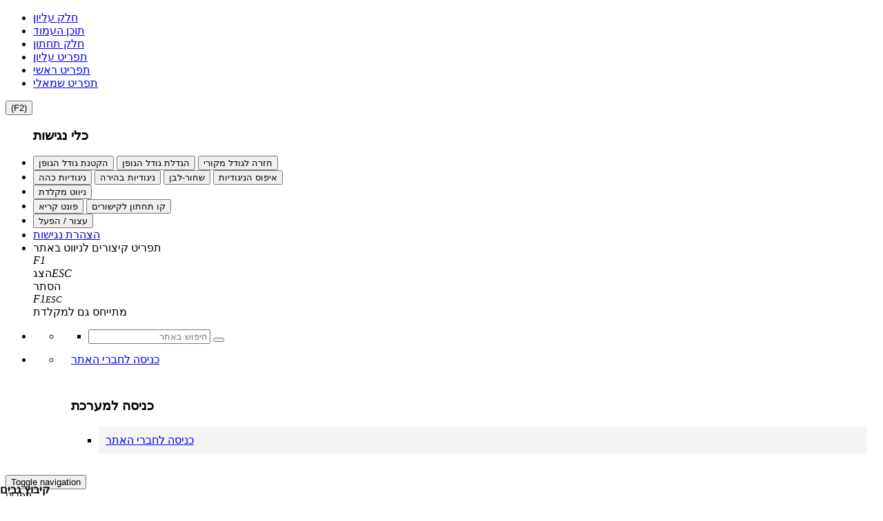

--- FILE ---
content_type: text/html; charset=utf-8
request_url: https://www.gevim.org.il/cgi-webaxy/item?1169
body_size: 19859
content:
<!DOCTYPE html>
<html lang="he">
<!--////////// START MODUL ////////-->
<head>
<link rel="canonical" href="https://www.gevim.org.il/cgi-webaxy/item?1169" />
<meta charset="utf-8">
<title>2.5.08</title>
<meta name="category1" content="לוח וגיר" />
<meta name="date" content="02/05/2008" />
<meta property="og:image" content="/media/sal/theme/logo/f2" />

<meta property="og:url" content="https://www.gevim.org.il/cgi-webaxy/item?1169" />
<meta property="og:type" content="website" />
<meta property="og:title" content="2.5.08" />
<meta property="og:site_name" content="קיבוץ גבים - אתר דגם" />

<meta http-equiv="X-UA-Compatible" content="IE=edge">
<meta name="viewport" content="width=device-width, initial-scale=1.0, maximum-scale=1.0, user-scalable=no" />
<meta name="keywords" content="<!-- RTE css=color:#000000;background-image:;background-color:transparent;direction:rtl;font-family:inherit;&ftype=text&lockEditor=0 RTE -->קיבוץ, גבים, מוסך, מוסך גבים,רכב,קהילה,טיפול רכב,
 קיבוץ שיתופי, גדש, מספרה, קוסמטיקה, אולפן הקלטות, מוסך מטעם משרד התחבורה"><meta name="description" content="מעוף+ נוצר כדי לתת מענה לכל הצרכים של המבקשים לקבל מערכת נוחה קלה לתפעול ועם המון כלים ">
<meta name="author" content=""><meta name="siteID" content="347478_gevim">
<link rel="shortcut icon" href="/favicon.ico" name1="code-head" />

<!--////////// START MODUL ////////-->
<link   href="/templates/css/top_css.min.css?22.07.05" rel="stylesheet">
<!--////////// END MODUL ////////-->

<!--////////// START MODUL ////////-->
<!--link   href="/htm-webaxy/gen-themes/css/bootstrapicons.css" rel="stylesheet"-->
<!--////////// END MODUL Icons ////////-->

<!--////////// START MODUL ////////-->
<script async1 src="/templates/js/top_js.min.js?22.07.05"></script>
<!--////////// END MODUL ////////-->

<!--div id="pageLoadIcon" class="loadIcon"><i class="fa fa-spinner fa-pulse fa-5x fa-fw"></i>
<span class="sr-only">Loading...</span></div>
<style>
#pageLoadIcon {
    position: fixed;
    top: 0;
    bottom: 0;
    background-color: #fff;
    left: 0;
    right: 0;
    z-index: 9999;
    text-align: center;
}
</style-->


<!-- Google Analytics -->
<script>
  (function(i,s,o,g,r,a,m){i['GoogleAnalyticsObject']=r;i[r]=i[r]||function(){
  (i[r].q=i[r].q||[]).push(arguments)},i[r].l=1*new Date();a=s.createElement(o),
  m=s.getElementsByTagName(o)[0];a.async=1;a.src=g;m.parentNode.insertBefore(a,m)
  })(window,document,'script','https://www.google-analytics.com/analytics.js','ga');

  ga('create', 'UA-93541509-1', 'auto');
  ga('send', 'pageview');

</script>
<!-- facebook_pixel -->

</head>
<!--////////// END MODUL ////////-->
<body class="page page_template">
<!--////////// START MODUL ////////-->
<div id="admin_bar_PDcontainer"><!-- admin_bar no permission placeUrlData --></div>
<!--////////// END MODUL ////////-->
<!--////////// START MODUL ////////-->
<div id="nagishut_PDcontainer" class="hidden-xs hidden-sm"><ul class="left" role="navigation" id="acp_skiplinks">
    <li><a tabindex="-2" role="link" class="skiplinks" href="#header_PDcontainer">חלק עליון</a></li>
    <li><a tabindex="-2" role="link" class="skiplinks" href="#maincontent">תוכן העמוד</a></li>
    <li><a tabindex="-2" role="link" class="skiplinks" href="#footer_PDcontainer">חלק תחתון</a></li>
    <li><a tabindex="-2" role="link" class="skiplinks" href="#menu_header_top">תפריט עליון</a></li>
    <li><a tabindex="-2" role="link" class="skiplinks" href="#menu_header_bottom">תפריט ראשי</a></li>
    <li><a tabindex="-2" role="link" class="skiplinks" href="#menu_side1">תפריט שמאלי</a></li>
</ul>
<nav id="acp_toolbarWrap" class="acp-hide left close-toolbar no-print" data-max-fontsize="48" data-min-fontsize="14" role="navigation">
    <button class="acp_hide_toolbar bottom acp-icon-medium" title="נגישות"><i class="fa fa-wheelchair" style="line-height: 1px;"></i><span>(F2)</span></button>
    <ul id="acp_toolbar">
        <h3 tabindex="-1">כלי נגישות</h3>
        <li data-size-jump="2" data-size-tags="font,div,p,span,h1,h2,h3,h4,h5,h6,a,header,footer,address,caption,label" id="acp-fontsizer">
            <button tabindex="-1" class="small-letter"><i class="fa fa-search-minus"></i><span>הקטנת גודל הגופן</span></button>
            <button tabindex="-1" class="big-letter"><i class="fa fa-search-plus"></i><span>הגדלת גודל הגופן</span></button>
            <button tabindex="-1" class="acp-font-reset acp-hide"><i class="fa fa-refresh"></i><span>חזרה לגודל מקורי</span></button>
        </li>
        <li id="acp-contrast">
            <button tabindex="-1" class="acp-dark-btn"><i class="fa fa-file-text"></i><span>ניגודיות כהה</span></button>
            <button tabindex="-1" class="acp-bright-btn"><i class="fa fa-lightbulb-o"></i><span>ניגודיות בהירה</span></button>
            <button tabindex="-1" class="acp-grayscale"><i class="fa fa-adjust"></i><span>שחור-לבן</span></button>
            <button tabindex="-1" class="acp-contrast-reset acp-normal"><i class="fa fa-refresh"></i><span>איפוס הניגודיות</span></button>
        </li>
        <li id="acp-keyboard-navigation">
            <button tabindex="-1" id="acp-keyboard"><i class="fa fa-keyboard-o"></i><span>ניווט מקלדת</span></button>
        </li>
        <li id="acp-links">
            <button tabindex="-1" class="acp-toggle-font"><i class="fa fa-font"></i><span>פונט קריא</span></button>
            <button tabindex="-1" class="acp-toggle-underline"><i class="fa fa-underline"></i><span>קו תחתון לקישורים</span></button>
        </li>
        <li id="stop-play">
            <button onclick="stop_play(this);" tabindex="-1" class="acp-toggle-stop stopShow"><i class="fa fa-pause"></i><span>עצור / הפעל</span></button>
        </li>
        <li id="accessibility_declaration">
            <a href="javascript:void(0)" target="_blank"><i class="fa fa-book" aria-hidden="true"></i> <span>הצהרת נגישות</span></a>
        </li>
        <li id="acp-shorts">
            <div class="text-center">תפריט קיצורים לניווט באתר</div>
            <div tabindex="-1" class="text-center acp-up-btn"><span class="btn" value="" style="cursor: initial;"><i class="">F1</i><br><span class="">הצג</span></span><span class="btn" value="" style="cursor: initial;"><i class="">ESC</i><br><span class="">הסתר</span></span>
            </div>
            <div tabindex="-1" class="text-center"><span class="btn" value="112"><span class="acp-right-btn fa-stack fa-lg"><i class="fa fa-square-o fa-stack-2x"></i><i class="fa fa-stack-1x">F1</i></span></span><span class="btn" value="27"><span class="acp-left-btn fa-stack fa-lg"><i class="fa fa-square-o fa-stack-2x"></i><i class="fa fa-stack-1x" style="font-size: 13px;">ESC</i></span></span>
            </div>
            <div class="text-center">מתייחס גם למקלדת</div>
        </li>
    </ul>
</nav></div>
<!--////////// END MODUL ////////-->
<div id="migvan-container" class="pageWrapper boxed">
  <!--HEADER -->
  <!--////////// START BLOCK ////////-->
  <header id="d_pub_top_PDcontainer"><section class="region_d_pub_top component_55"><nav role="navigation" id="top-nav" class="navbar navbar-inverse section-inner" menu-p0-value="p01=%D7%94%D7%A1%D7%AA%D7%A8%D7%AA%20%D7%94%D7%9E%D7%99%D7%9C%D7%94%20%D7%AA%D7%A4%D7%A8%D7%99%D7%98">
                
    <div class="container">
        
        <!-- Brand and toggle get grouped for better mobile display -->
        <div class="left-bar navbar-left">
            
            <ul class="top-bar nav navbar-nav">
        
             <!--////////// START MODUL ////////-->
                <li id="search1_PDcontainer"  class="search"><div class="search1-wrap clearfix">
<ul class="open-search search1-ul nav navbar-nav1">
    <li class="search1-li">
        <a data-toggle="collapse" data-target="#search-collapse" class="collapse-toggle" href="#"><span class="fa fa-search"></span></a>
        
        <ul class="panel-collase collapse pull-right nav" id="search-collapse">
            <li>
                <form onSubmit="" role="form" class="form-inline" action="/cgi-webaxy/sal/sal.pl" method="post" name="extra_form1" id="extra_form1">
                   	<input name="ID" type="hidden" value="347478_gevim">
                   	<input name="lang" type="hidden" value="he"/>
                   	<input name="act" type="hidden" value="search2">
                   	<input name="dbid" type="hidden" value="pages">
                   	<input name="sort" type="hidden" value="f2">
                    <input name="sort2" type="hidden" value="match">
                    <input name="revsort" type="hidden" value="1">
                    <input name="revsort2" type="hidden" value="1">
                   	<input name="skin" type="hidden" value=""/>
                   	<div class="searchin input-group">
                   		<input class="form-control" dir="rtl" id="searchKW_open" name="keywords" placeholder="חיפוש באתר" onBlur="" onFocus="" type="text" value="" />
                        <span class="input-group-btn">
                            <button type="submit" class="icon-search btn  btn-primary" onClick="this.form.keywords.value.trim() ? this.form.submit(): this.form.keywords.value = ''; return false;"><i class="fa fa-search"></i></button>
                        </span>   
                   	</div>
                </form>
            </li>
        </ul>
    </li>
</ul>
</div></li>
             <!--////////// END MODUL ////////-->
            
            
             <!--////////// START MODUL ////////-->
                <li id="free_zone_top_login" class="top-components login-wrap dropdown" component="topLogin"><section class="region_free_zone component_topLogin"><div class="new_login-wrap clearfix">
<ul class="login-ul nav navbar-nav1">
<li class="login-li login-wrap dropdown">
<a id="new_login_dropdown-toggle_a" class="dropdown-toggle a_span_Switch1 color-white theme-bg1 clearfix new-login" href="#" data-toggle="dropdown" data-value="p03=%2Fcgi-webaxy%2Fitem%3Fmembers" style="" name="new_login" onclick="GetPrivateMenu(this)">
  <i class="fa fa-user"></i>
  <span class="login_toggle_text hidden-xs">
      כניסה לחברי האתר
  </span>
  <i id="loginMenuTimelineLoader" style="color:#000;" class="fa fa-spinner fa-spin hide"></i>
</a>
<div class="dropdown-menu pull-right" style="padding:15px;">
  <div class="panel panel-default">
    <div class="panel-heading">
       <h3 class="panel-title">כניסה למערכת</h3>
    </div>
   <div class="panel-body">

<ul class="visible-xs-block nav">
  <li class="item157 items1 panel panel-default" style="padding:0;">
	<div class="" style="background-color:#F5F5F5;">
        <a class="a_span_Switch" href="/cgi-webaxy/sal/sal.pl?lang=he&ID=347478_gevim&act=show&dbid=users&dataid=webaxyUser" target="" aria-label="פרטים אישיים" title="פרטים אישיים" role="link">
		    <i class="fa fa-user"></i>
            <span class="login_toggle_text">כניסה לחברי האתר</span>
		</a>
    </div>
</li>
  
</ul>
 <!--////////// START MODUL ////////-->
    <div id="menu98_PDcontainer-new_login"  class="list-group menu98">
        
    </div>
 <!--////////// END MODUL ////////-->

<!-- new login -->
<div id="loginDiv">      
    <div style="display:none;"><iframe src="/htm-webaxy/blank.htm" name="loginIFrame"></iframe></div>
    
    <div id="login_wrap">
        <form name="loginForm"  id="loginForm" action="/cgi-webaxy/login/login15.pl" method="get" target="loginIFrame" onsubmit="return checkLoginForm(this,'username,password')">
            <input type="hidden" name="lang" value="he" > 
            <input type="hidden" name="ID" value="347478_gevim" >  
            <input type="hidden" name="act" value="" >  
          <div class="login-msgs" id="login-msgs" style="display:none;">
            <img border="0" align="left" style="cursor: pointer;" src="/htm-webaxy/icons/close.png" onclick="$('#login-msgs').hide();">
            <div style="display:none;" class="alert alert-danger" id="login-msgs-data" onclick="$('#login-msgs').hide();"></div>
        </div>
        <div class="spinner-icon text-center theme-color mrb-10" style="display:none;">
            <i class="fa fa-spinner fa-pulse fa-3x fa-fw"></i>
            <span class="sr-only">Loading...</span>
        </div>
          <!-- login2-enterDiv -->
            <div class="login2-formDiv login-formDiv login2-enterDiv" id="loginFormDiv" style="display:none;">	
                <div style="position: absolute; left: 3px; top: 3px;display: none;" class="login2-formDivCD login-formDivCD" id="login2-enterCloseDiv">
                    <img border="0" align="left" style="cursor: pointer;" src="/htm-webaxy/icons/close.png" onclick="closeLogin('login2');">
                </div>		
                <div style="display: none;" class="admin-msgs login-msgs" id="login2-msgsenter">
                    <div class="login2-msgs-data" id="login2-msgs-dataenter"></div>		
                </div>		<!-- RTE css=color:#000000;background-image:;background-color:transparent;direction:rtl;font-family:inherit;&ftype=text&lockEditor=0 RTE -->
                
                <div class="" id="login-wrap">
                    <div class="form-group">
                        <div class="input-group">
                            <input onblur="this.value = this.value.trim();" class="form-control" value=""  type="text" name="username" value="" style="direction:rtl;" placeholder="שם משתמש" onfocus="$('#login-msgs').hide();"> 
                            <span class="input-group-addon"><i class="fa fa-user"></i></span>  
                        </div> 
                    </div><!--/form-group --> 
                    <div class="form-group">
                        <div class="input-group">
                            <input class="form-control" value="" type="password" name="password" style="direction:rtl;" placeholder="סיסמה" onfocus="$('#login-msgs').hide();">
                            <span class="input-group-addon"><i class="fa fa-lock"></i></span>
                        </div>
                    </div><!--/form-group -->
                    <div style="overflow:hidden;" class="checkbox">
                        <label style="cursor:pointer; display:inline-block; vertical-align:middle;" for="remember_me">
                            <input id="remember_me" name="remember_me" value="1" type="checkbox"> זכור אותי   
                        </label>
                        <input id="login-enter_enter_button" class="btn btn-primary login-button login2-button pull-left" title="כניסה" type="submit" value="כניסה" onclick="$('#login-msgs').hide();">
                    </div>
                </div>
                <a id="login-enter_rem_pass_button" class="btn login-button login2-button entring-bt" title="שכחתי סיסמה" href="javascript:void(0);" onclick="$('#loginFormDiv').css('display','none');$('#loginReminderFormDiv').css('display','');return false;">שכחתי סיסמא</a>
                <a id="login-enter_send_code_button" class="btn login-button login2-button entring-bt" title="שלח קוד" href="javascript:void(0);"     onclick="$('#loginFormDiv').css('display','none');$('#loginCodeFormDiv').css('display','');return false;">שלח קוד</a> 
                <hr>
                <center style="margin-top: -33px;">
                <h4 style="display:block; width:20px; background:#ffffff;color:#000000;">או</h4>
                </center>
                <a style="font-weight:bold;" class="login-reg btn btn-lg btn-default btn-block" href="/cgi-webaxy/sal/sal.pl?lang=he&ID=347478_gevim&dbid=users&act=edit&dataid=webaxyUser">הרשמה לאתר</a>
            </div>	<!-- end login2-enterDiv -->
            
            <!-- login2-exitDiv -->
            <div style="display: none;" class="login2-formDiv login-formDiv login2-exitDiv" id="loginNameDiv">
                <div style="position: absolute; left: 3px; top: 3px;display: none;" class="login2-formDivCD login-formDivCD" id="login2-exitCloseDiv">
                    <img border="0" align="left" style="cursor: pointer;" src="/htm-webaxy/icons/close.png" onclick="closeLogin('login2');">
                </div>		
                <div class="admin-msgs login-msgs" style="display: none;" id="login2-msgsexit">
                    <div class="login2-msgs-data" id="login2-msgs-dataexit"></div>		
                </div>	
                
                <!-- RTE css=color:#000000;background-image:;background-color:transparent;direction:rtl;font-family:inherit;&ftype=text&lockEditor=0 RTE -->
                <div class="user-profile clearfix">
                    <div class="user-details" style="display:none;">
                        <div class="user-userrole">          שלום        </div>        
                        <div id="loginName_my_name" class="user-username"></div>    
                    </div>
                    <div class="user-links">
                        <a id="login-exit_exit_button_button" class="login-button login2-button btn btn-default" href="/" onclick="document.loginForm.submit(); return false;"><i class="icon-off"></i> יציאה</a>
                    </div>
                </div>
            </div> 	<!-- end login2-exitDiv -->

        </form>
    </div>    
    
    <div id="loginReminderFormDiv" style="display:none;">
      <form name="loginReminderForm"  id="loginReminderForm" action="/cgi-webaxy/login/login15.pl" method="get" target="loginIFrame" onsubmit="return checkLoginForm(this,'username_email')">
          <input type="hidden" name="lang" value="he" > 
          <input type="hidden" name="ID" value="347478_gevim" >  
          <input type="hidden" name="act" value="restorePassw" > 
          <!-- end login2-rmDiv -->
            <div class="login2-formDiv login-formDiv" id="login2-rem_passDiv">
                <div style="position: absolute; left: 3px; top: 3px;display: none;" class="login2-formDivCD login-formDivCD" id="login2-rem_passCloseDiv">
                    <img border="0" align="left" style="cursor: pointer;" src="/htm-webaxy/icons/close.png" onclick="closeLogin('login2');">
                </div>		
                <div class="admin-msgs login-msgs" style="display: none;" id="login2-msgsrem_pass">	
                    <div class="login2-msgs-data" id="login2-msgs-datarem_pass"></div>	
                </div>	
                
                <div id="login-wrap">
                    <div class="form-group"><!--label for="usernameF">שם משתמש</label -->
                        <div class="input-group">
                            <input id="usernameF" dir="rtl" defdir="LTR" class="form-control" type="text" name="username_email" value="" style="direction:ltr;" placeholder="שם משתמש / דואר אלקטרוני">  
                            <span class="input-group-addon"><i class="fa fa-user"></i></span>
                        </div>
                    </div>
                    
                </div>
                <div class="bottom clearfix">
                    <div class="login-bottom">
                        <input id="login-rem_pass_submit_button" class="login-button login2-button btn btn-default" title="שלח" type="submit" value="שליחה" >  
                        <a class="btn login-button login2-button remind-bt" title="טופס כניסה" id="loginReminderFormCancel" href="javascript:void(0);" onclick="$('#loginFormDiv').css('display','');$('#loginReminderFormDiv').css('display','none');return false;">טופס כניסה</a>
                    </div>
                </div>
            </div> <!-- end login2-rmDiv -->
            
      </form>
    </div> 
    
    <div id="loginCodeFormDiv" style="display:none;">
      <form name="loginCodeForm"  id="loginCodeForm" action="/cgi-webaxy/login/login15.pl" method="post" target="loginIFrame">
          <input type="hidden" name="lang" value="he" > 
          <input type="hidden" name="ID" value="347478_gevim" >  
          <input type="hidden" name="act" value="sendLoginCode" > 

          <!-- end login2-rmDiv -->
            <div class="login2-formDiv login-formDiv" id="login2-codeDiv">
                <div style="position: absolute; left: 3px; top: 3px;display: none;" class="login2-formDivCD login-formDivCD" id="login2-codeCloseDiv">
                    <img border="0" align="left" style="cursor: pointer;" src="/htm-webaxy/icons/close.png" onclick="closeLogin('login2');">
                </div>		
                <div class="admin-msgs login-msgs" style="display: none;" id="login2-msgscode">	
                    <div class="login2-msgs-data" id="login2-msgs-datacode"></div>	
                </div>	
                <div class="codeexplain"><span>באפשרותך לשלוח לינק כניסה אוטומטי לסלולרי/למייל שלך</span></div>
                <div id="login-wrapcode">
                    <div class="form-group"><!--label for="usernameF">שם משתמש</label -->
                        <div class="input-group">
                            <input id="mobile_mail" dir="rtl" defdir="LTR" class="form-control" type="text" name="mobile_mail" value="" style="direction:ltr;" placeholder="נייד / מייל">  
                            <span class="input-group-addon"><i class="fa fa-user"></i></span>
                        </div>
                    </div>
                    
                </div>
                 <div style="overflow:hidden;" class="checkbox">
                        <label style="cursor:pointer; display:inline-block; vertical-align:middle;" for="remember_me_code">
                            <input id="remember_me_code" name="remember_me" value="1" type="checkbox"> זכור אותי   
                        </label>
                 </div>
                <div class="bottom clearfix">
                    <div class="login-bottom">
                        <input id="login-code_submit_button" class="login-button login2-button btn btn-default" title="שלח" type="submit" value="שליחה" >  
                        <a class="btn login-button login2-button remind-bt" title="טופס כניסה" id="loginCodeFormCancel" href="javascript:void(0);" onclick="$('#loginFormDiv').css('display','');$('#loginCodeFormDiv').css('display','none');return false;">טופס כניסה</a>
                    </div>
                </div>
            </div> <!-- end login2-rmDiv -->
           
      </form>
    </div>
</div><!-- end new login -->
 
  </div><!--/panel-body-->
</div><!--/panel-->
</div>
<style>
#login2{ width:190px;}

#loginDiv{
    background-color:white;
    color:blue;
    display:block;
    width: 190px;
    max-width:100%;
}
.login-wrap .a_span_Switch {
    padding: 10px;
    display: block;
    /*border-radius: 5px 5px 0px 0;*/
}
.navbar-inverse .navbar-nav > .open_sub > a.param-color,
.navbar-inverse .navbar-nav > .open_sub > a.param-color:hover,
.navbar-inverse .navbar-nav > .open_sub > a.param-color:focus {
    color: #ffffff !important;
}
</style>

<script>
var redirectToLogin = redirectToExit = "";

(function(Elem){
    
    var str = Elem.find('.dropdown-toggle').attr('data-value');
    // confirm('lior s='+str);
    if(str.search(/p01=([^&]+)/) != -1){
        var value = decodeURIComponent(RegExp.$1);
    
        if (value.indexOf('הסתרת כפתור הרשמה') != -1) {
	       Elem.find('.login-reg').hide().prev().hide();//hidden mobile on false 
	    }
	    if (value.indexOf('הסתרת כפתור שכחתי סיסמא') != -1) {
	       Elem.find('#login-enter_rem_pass_button').hide();//hidden mobile on false 
	    }
	    if (value.indexOf('הסתרת כפתור שלח קוד') != -1) {
	       Elem.find('#login-enter_send_code_button').hide();//hidden mobile on false 
	    }
	    //if (value.indexOf('הצגת טופס כניסה קוד') != -1 && (!cval)) {
	    if (value.indexOf('הצגת טופס כניסה קוד') != -1 && (!getCookieHash("webaxylogin_347478_gevim"))) {
	       Elem.find('#loginCodeFormDiv').show();//hidden mobile on false 
	       Elem.find('#loginFormDiv').hide();
	    }
    }
    if(str.search(/p02=([^&]+)/) != -1){
        
        var color = decodeURIComponent(RegExp.$1);

        Elem.children('.dropdown-toggle.a_span_Switch1').css('color',color).toggleClass('color-white param-color');
    }
    if(str.search(/p03=([^&]+)/) != -1){
        redirectToLogin = RegExp.$1;
    }
    if(str.search(/p04=([^&]+)/) != -1){
        redirectToExit = RegExp.$1;
    }
    
    if(str.search(/p05=([^&]+)/) != -1 ){
        
        var value = RegExp.$1;
        
        if(!$('.user-username').text()){
            Elem.find('.login_toggle_text').text(decodeURIComponent(value));
        }
    }
    if(str.search(/p06=([^&]+)/) != -1){
        
        var color = decodeURIComponent(RegExp.$1),text_color = (str.search(/p02=([^&]+)/) != -1 ? decodeURIComponent(RegExp.$1) : "");

        Elem.children('.dropdown-menu').attr('style',Elem.children('.dropdown-menu').attr('style') + 'border:1px solid ' + color+' !important;');
        Elem.children('.a_span_Switch1').attr('style',Elem.children('.a_span_Switch1').attr('style') + 'border:1px solid ' + color+' !important;background-color:'+color + ' !important;color:' + text_color + ' !important;');
        //Elem.css({'border':'1px solid #' + color + ' !important'}).children('.a_span_Switch').css({'border':'1px solid #' + color+' !important','background-color':'#'+color + ' !important','color':text_color + ' !important'});
    }
    if(str.search(/p01=([^&]+).+p07=([^&]+)/) != -1) {  
        
        value = decodeURIComponent(RegExp.$1);var value2 = decodeURIComponent(RegExp.$2);
    
        if (value.indexOf('הסתרת כפתור שלח קוד') == -1) {
	       Elem.find('[name="mobile_mail"]').attr('placeholder',decodeURIComponent(value2));
        }
    }
})($('.login-wrap').eq(($('.login-wrap').length - 1)));
/*function insertPrivateMenu(res,elem) {
    $('#loginMenuTimelineLoader').remove();
    if(!res ){ return false;}
    //console.log(res);
    $('#menu98_PDcontainer').html(res);
}

function GetPrivateMenu(elem){
    if(!$(elem).hasClass('loaded')){
        $(elem).addClass('loaded');
        $('#loginMenuTimelineLoader').removeClass('hide');
        var queryLink = '/cgi-webaxy/sal/sal.pl?lang=he&ID=587241_ganshmuel&dbid=admin_menu&act=search2&query=sort<D>f1<D>sort2<D>f2<D>res_len<D>1000<D>f16<D>menu98<D>and_or<D>and&dbResOptions=hideResTabTitle=0'+
            '&getValueAJAX=dataid,f1,f2,f11,f8,f6,title,f13,f14&username=webaxyUser';

        var getDatalink = '/cgi-webaxy/getData.pl?ID=587241_ganshmuel&placeDataId=menu98&ajaxLink='+encodeURIComponent(queryLink);
        
        getAJAX(getDatalink,insertPrivateMenu,"","",elem); // (url,func,cookieName,expire,put into elem)
    }
}*/
</script>
</li>
</ul>
</div></section></li>
                <!--li id="new_login" class="dropdown"></li-->
             <!--////////// END MODUL ////////-->
            </ul>                        
        </div>
        <div id="menu-top" class="hidden-xs"><section id="top-nav-menu" class="clearfix" menu-p0-value="p01=%D7%94%D7%A1%D7%AA%D7%A8%D7%AA%20%D7%94%D7%9E%D7%99%D7%9C%D7%94%20%D7%AA%D7%A4%D7%A8%D7%99%D7%98">
     <div class="nav navbar-nav navbar-right1">
          <div id="menu_wrap" class="top_nav text-center clearfix">
               <button data-target="#top-nav-collapse" data-toggle="collapse" class="navbar-toggle" type="button">
                    <span class="sr-only">Toggle navigation</span> <span class="icon-bar"></span> <span class="icon-bar"></span> <span class="icon-bar"></span> 
                </button>
                    <div class="xs-des visible-xs visible-sm" style="font-size: 14px;">תפריט</div>
                    </div>
                    <div id="top-nav-collapse" class="collapse navbar-collapse"><!-- TOP NAVIGATION BAR================================================================--> 
                    
                    <div id="menu_header_top"> 
                    <div class="hidden-xs navbar-nav nav p1"></div>
                    <ul class="nav navbar-nav nav-items" id="menu-top_PDcontainer" id="menu-top" ready="1" new="1"><li   class="item26 items1 nav-item"> <div class="del"></div><a   class="text-center nav-link"  href="https://www.gevim.org.il/cgi-webaxy/item?index" target="" title=""> <span><i class="fa fa-home"></i></span> <span>ראשי</span>  </a>  </li>
<li   class="item27 items1 nav-item"> <div class="del"></div><a   class="text-center nav-link"  href="https://www.gevim.org.il/cgi-webaxy/sal/sal.pl?lang=he&ID=347478_gevim&dbid=contacts&act=edit" target="" title=""> <span><i class=""></i></span> <span>יצירת קשר</span>  </a>  </li>
 </ul> </div></div></div></section> 
<script>if(!$('#menu-top_PDcontainer li').length) $('#menu_wrap.top_nav').hide();</script>
<script>
(function(Menu){
    str = Menu.attr('menu-p0-value');
    //console.log(str);
    if(str.search(/p01=([^&]+)/) != -1){
        par_val = decodeURIComponent(RegExp.$1);
        if (par_val.indexOf('הסתרת המילה תפריט') != -1) {
            Menu.find('.xs-des').remove();}
    }
    if(str.search(/p02=([^&]+)/) != -1 & $(document).width() > 768){
   
        par_val = decodeURIComponent(RegExp.$1);
        //console.log(par_val);
        //Menu.find('.mainnav_container').addClass('navbar-left');
        Menu.find('#top-nav-collapse,#top-nav-menu').addClass('p02');
        Menu.find('.p1').html(par_val);
    }
    if(str.search(/p03=([^&]+)/) != -1 && $(document).width() < 768){
   
        par_val = decodeURIComponent(RegExp.$1);
        console.log(par_val);
        Menu.find('#top-nav-collapse,#top-nav-menu').addClass('p02');
        //console.log($('#menumainmobile .navbar-brand').length);
        //$('#menumainmobile .navbar-brand').html(par_val).css({'width': '100px','padding': '5px','height':'auto'});
        
        
    }
})
($('#top-nav-menu'));
</script></div><!-- .navbar-right -->
        <div id="menumainmobile" class="visible-xs-block"><!-- Brand and toggle get grouped for better mobile display -->
   
 <section id="onlyMenumobileMain" class="clearfix">
     <!-- כדי לאפשר לחיצה על הסעיפים של התפריט כאשר יש ילדים לסעיף יש צורך להוסיף כמו בדוגמא a - ב classל disabled --> 
     <div class="navbar-header"> 
     <div class="text-center clearfix pull-right" style="display:inline-block;"> 
     <button data-target="#main-nav-collapse" data-toggle="collapse" class="navbar-toggle" type="button"> 
     <span class="sr-only">Toggle navigation</span> <span class="icon-bar"></span> 
     <span class="icon-bar"></span> <span class="icon-bar"></span> </button> 
     <div class="xs-des visible-xs visible-sm sr-only" style="color:#fff;font-size: 14px;">תפריט</div></div>
     <a class="navbar-brand visible-xs visible-sm" href="#"></a></div>
     <div id="main-nav-collapse" class="megamenu collapse navbar-collapse"> <div class="hidden-xs navbar-nav nav p1"></div>
     <ul class="mainnav_container nav navbar-nav" id="menu-main_PDcontainer" id="menumainmobile" ready="1" new="1">
<li class="item27 items1"   > <div class="del"></div><a   class="text-center"  href="https://www.gevim.org.il/cgi-webaxy/sal/sal.pl?lang=he&ID=347478_gevim&dbid=contacts&act=edit" target="" title=""> <span><i class=""></i></span> <span>יצירת קשר</span>  </a>  </li>

<li class="dropdown hasChilds item25 items1" > <div class="del"></div><a data-toggle="dropdown" class="dropdown-toggle text-center" href="https://www.gevim.org.il/cgi-webaxy/item?152" target="" title=""> <span><i class=""></i></span> <span>אודות</span> <b class="caret" ></b> </a> <ul class="dropdown-menu"><li class="item145 items2 "  > <a   class="text-right"  href="https://www.gevim.org.il/cgi-webaxy/item?281" target="" title=""> <span><i class=""></i></span> <span>אודות הקיבוץ</span>  </a> </li>
<li class="item127 items2 "  > <a   class="text-right"  href="https://www.gevim.org.il/cgi-webaxy/sal/sal.pl?lang=he&ID=347478_gevim&act=show&dbid=pages&dataid=265" target="" title=""> <span><i class=""></i></span> <span>קיבוץ בצמיחה</span>  </a> </li>
<li class="item120 items2 "  > <a   class="text-right"  href="https://www.gevim.org.il/cgi-webaxy/sal/sal.pl?lang=he&ID=347478_gevim&act=show&dbid=pages&dataid=266" target="" title=""> <span><i class=""></i></span> <span>ציוני דרך</span>  </a> </li>
<li class="item128 items2 "  > <a   class="text-right"  href="https://www.gevim.org.il/cgi-webaxy/item?262" target="_blank" title=""> <span><i class=""></i></span> <span>מפת האיזור</span>  </a> </li>
<li class="item129 items2 "  > <a   class="text-right"  href="https://www.gevim.org.il/cgi-webaxy/item?268" target="" title=""> <span><i class=""></i></span> <span>גרעינים</span>  </a> </li>
</ul> </li>

<li class="dropdown hasChilds item115 items1" > <div class="del"></div><span data-toggle="dropdown" class="dropdown-toggle text-center"   target="" title=""> <span><i class=""></i></span> <span>קהילה</span> <b class="caret" ></b> </span> <ul class="dropdown-menu"><li class="item130 items2 "  > <a   class="text-right"  href="https://www.gevim.org.il/cgi-webaxy/item?275" target="" title=""> <span><i class=""></i></span> <span>ועדות והנהלות</span>  </a> </li>
<li class="item131 items2 "  > <a   class="text-right"  href="https://www.gevim.org.il/cgi-webaxy/sal/sal.pl?lang=he&ID=347478_gevim&act=show&dbid=pages&dataid=269" target="" title=""> <span><i class=""></i></span> <span>תרבות</span>  </a> </li>
<li class="item133 items2 "  > <a   class="text-right"  href="https://www.gevim.org.il/cgi-webaxy/item?282" target="" title=""> <span><i class=""></i></span> <span>מפת הקיבוץ</span>  </a> </li>
</ul> </li>

<li class="dropdown hasChilds item134 items1" > <div class="del"></div><span data-toggle="dropdown" class="dropdown-toggle text-center"   target="" title=""> <span><i class=""></i></span> <span>חינוך</span> <b class="caret" ></b> </span> <ul class="dropdown-menu"><li class="item136 items2 "  > <a   class="text-right"  href="https://www.gevim.org.il/cgi-webaxy/item?271" target="" title=""> <span><i class=""></i></span> <span>גיל הרך</span>  </a> </li>
<li class="item135 items2 "  > <a   class="text-right"  href="https://www.gevim.org.il/cgi-webaxy/item?272" target="" title=""> <span><i class=""></i></span> <span>גיל בית ספר</span>  </a> </li>
</ul> </li>

<li class="item137 items1"   > <div class="del"></div><a   class="text-center"  href="https://www.gevim.org.il/cgi-webaxy/sal/sal.pl?lang=he&ID=347478_gevim&act=search2&dbid=pages&query=sort%3CD%3Ef2%3CD%3Erevsort%3CD%3Echecked%3CD%3Eres_len%3CD%3E100%3CD%3Ef13%3CD%3E55%3CD%3Epublish%3CD%3E%3CD%3Epublish%3CD%3E%2B0%3CD%3Eexpire%3CD%3E%2B1%3CD%3Eexpire%3CD%3E%3CD%3Eand_or%3CD%3Eand&skin=search_res_title=%D7%A9%D7%99%D7%A8%D7%95%D7%AA%D7%99%D7%9D," target="" title=""> <span><i class=""></i></span> <span>שירותים</span>  </a>  </li>

<li class="item138 items1"   > <div class="del"></div><a   class="text-center"  href="https://www.gevim.org.il/cgi-webaxy/sal/sal.pl?lang=he&ID=347478_gevim&act=search2&dbid=pages&query=sort%3CD%3Ef2%3CD%3Erevsort%3CD%3Echecked%3CD%3Eres_len%3CD%3E100%3CD%3Ef13%3CD%3E45%3CD%3Epublish%3CD%3E%3CD%3Epublish%3CD%3E%2B0%3CD%3Eexpire%3CD%3E%2B1%3CD%3Eexpire%3CD%3E%3CD%3Eand_or%3CD%3Eand&skin=search_res_title=%D7%99%D7%96%D7%9E%D7%95%D7%99%D7%95%D7%AA" target="" title=""> <span><i class=""></i></span> <span>ענפים ויזמויות</span>  </a>  </li>

<li class="item44 items1"   > <div class="del"></div><a   class="text-center"  href="https://www.gevim.org.il/cgi-webaxy/item?gallery" target="" title=""> <span><i class=""></i></span> <span>גלריה וסרטונים</span>  </a>  </li>

<li class="item162 items1"   > <div class="del"></div><a   class="text-center"  href="https://www.gevim.org.il/cgi-webaxy/item?881" target="" title=""> <span><i class="fa fa-car"></i></span> <span>מוסך גבים</span>  </a>  </li>

<li class="item24 items1"   > <div class="del"></div><a   class="text-center"  href="https://www.gevim.org.il/" target="" title=""> <span><i class=""></i></span>   </a>  </li>

<li class="item26 items1"   > <div class="del"></div><a   class="text-center"  href="https://www.gevim.org.il/cgi-webaxy/item?index" target="" title=""> <span><i class="fa fa-home"></i></span> <span>ראשי</span>  </a>  </li>
</ul></div>        

</section>


<script>
(function(Menu){
    str = Menu.attr('menu-p0-value');
    if(!str){return false;}
    if(str.search(/p03=([^&]+)/) != -1 && $(document).width() < 768){
   
        par_val = decodeURIComponent(RegExp.$1);
        console.log(par_val);
        Menu.find('#top-nav-collapse,#top-nav-menu').addClass('p02');
        //console.log($('#menumainmobile .navbar-brand').length);
        $('#menumainmobile .navbar-brand').html(par_val).css({'width': '100px','padding': '5px','height':'auto'});
        
        console.log('menumainmobile .navbar-brand = ' + Menu.find('#menumainmobile .navbar-brand').length)
    }
})
($('#top-nav-menu'));
</script></div>
    </div><!--.container-->

</nav><!--#top-nav-->

<style>
#top-nav .top-bar.navbar-left{
    min-width:150px;
}
.navbar-header {
    float: left;
}
#top-nav-collapse.p02{display: flex !important;align-items: center;}
#top-nav-menu.p02{margin-right: auto;}
@media (max-width: 767px) {
.navbar-header {
    float: none !important;
}
.top-bar {
    float: left;
    margin-left: 15px;
    padding: 0;
}
.top-bar > li{float:right;}

.navbar-toggle {
    float: right;
    margin-right: 15px;
}

 .top-bar > li > a {
    color: #ffffff;
    display: block;
    font-weight: 300;
    padding: 13px 10px;
    position: relative;
    transition: padding 0.5s ease 0s;
}
.navbar-header {float: left;}
.top-bar{padding:0;}
.top-bar > li{ display: inline-block; text-align:center;}
#menu_wrap{
    display:inline-block;
}
}
.navbar-nav > li a.new-login {
    padding: 15px;
    display: block;
    line-height: 15px;
}
</style>
<script>
(function(Menu){
    
    var str = Menu.attr('menu-p0-value');

    if(str.search(/p01=([^&]+)/) != -1){
   
        par_val = decodeURIComponent(RegExp.$1);

        if (par_val.indexOf('הסתרת המילה תפריט') != -1) {
	           Menu.find('.xs-des').remove();
	    }
    }
    if(str.search(/p02=([^&]+)/) != -1 && $(document).width() > 768){
   
        par_val = decodeURIComponent(RegExp.$1);
        Menu.find('#top-nav-collapse,#top-nav-menu').addClass('p02');
        Menu.find('.p1').html(par_val); 
    }
    if(str.search(/p03=([^&]+)/) != -1 && $(document).width() < 768){
   
        par_val = decodeURIComponent(RegExp.$1);
        
        Menu.find('#top-nav-collapse,#top-nav-menu').addClass('p02');
        Menu.find('#menumainmobile .navbar-brand').html(par_val).css({'width': '100px','padding': '5px','height':'auto'});
    }
})($('#top-nav'));

</script></section><section class="region_d_pub_top component_Top_Slider_public"><section id="top_slider_wrap" class="public">
    <div class="no-container">
        <div id="components_wrap" class="no-print clearfix" PD-P0-Value="p01=3">
            <div id="free_zone_PDcontainer_1" class="hide top-components" component="part_1_public"><section class="region_free_zone component_part_1_public"><div class="clearfix owl_carousel_wrap brand_slider_wrap">
<div class="carousel-1 owl-carousel owl_carousel_wrap loader owl-theme hidden-xs" function-load="brand_slider_01"  slider-value="p01=%D7%94%D7%AA%D7%97%D7%9C%D7%94%20%D7%90%D7%95%D7%98%D7%95%D7%9E%D7%98%D7%99%D7%AA%2C%D7%94%D7%92%D7%93%D7%9C%D7%AA%20%D7%AA%D7%9E%D7%95%D7%A0%D7%94%20%D7%91%D7%9C%D7%97%D7%99%D7%A6%D7%94&p04=1"><div class="item" style="text-align: center;" data-src="https://www.gevim.org.il/media/sal/pages_media/168/f5_%D7%A7%D7%90%D7%91%D7%A8%20%D7%90%D7%AA%D7%A8.jpg">
    <span class="img-wrap" style="position: relative;display: inline-block;">
        <a href="javascript:void(0);" title="שבועות" class="f31_ imgLink">
        <img class="owl-lazy img-responsive" data-src="https://www.gevim.org.il/media/sal/pages_media/168/f5_%D7%A7%D7%90%D7%91%D7%A8%20%D7%90%D7%AA%D7%A8.jpg" alt="שבועות">
        <div class="caption image-caption hide">
            <h2 class="title_"><b>שבועות</b></h2>
            
        </div>
        </a>
    </span>
</div>
<div class="item" style="text-align: center;" data-src="https://www.gevim.org.il/media/sal/pages_media/143/f5_%D7%A6%D7%99%D7%A4%D7%95%D7%A8%D7%99%D7%9D%20%D7%92%D7%91%D7%99%D7%9D.JPG">
    <span class="img-wrap" style="position: relative;display: inline-block;">
        <a href="javascript:void(0);" title="ציפורים - כותרת עליונה" class="f31_ imgLink">
        <img class="owl-lazy img-responsive" data-src="https://www.gevim.org.il/media/sal/pages_media/143/f5_%D7%A6%D7%99%D7%A4%D7%95%D7%A8%D7%99%D7%9D%20%D7%92%D7%91%D7%99%D7%9D.JPG" alt="ציפורים - כותרת עליונה">
        <div class="caption image-caption hide">
            <h2 class="title_"><b>ציפורים - כותרת עליונה</b></h2>
            
        </div>
        </a>
    </span>
</div>
</div> 
</div></section></div>
            <div id="free_zone_PDcontainer_2" class="hide top-components" component="part_2_public"><section class="region_free_zone component_part_2_public"><div class="logo-block-section" data-value=""> 
    <div class="logo-span">
        <!--////////// START MODUL ////////-->
        <div class="logo_PDcontainer"><a class="logo logo-block" href="/" title="לוגו האתר לעמוד ראשי"><img src="https://www.gevim.org.il/media/sal/theme/logo/f2_%D7%9C%D7%95%D7%92%D7%95%20%D7%9C%D7%90%D7%AA%D7%A83.jpg" class="img-responsive" title="לוגו האתר לעמוד ראשי" alt="לוגו האתר לעמוד ראשי"></a></div>
        <!--////////// END MODUL ////////--> 
        <!--////////// START MODUL ////////-->
        <div class="site_title_PDcontainer hide text-center"><span class="1navbar-brand">קיבוץ גבים</span></div>
        <!--////////// END MODUL ////////--> 
    </div>
</div>
<style>
.logo-block {
    /*max-height: 100%;*/
    display: flex !important;
    align-items: center;
    text-align: center;
}
.logo-block img{
    margin: auto;
}
.logo-span{
    margin:auto;
}
.site_title_PDcontainer > span {
    font-weight: bold;
}
@media all and (min-width:768px){
    #free_zone_PDcontainer_2 .site_title_PDcontainer {
        position: absolute;
        left: 0;
        right: 0;
        bottom: 0;
    }
}
@media all and (max-width:768px){
    .logo_PDcontainer img{
        max-height:100px;
    }
}
</style>
<script>
(function(Logo){
    var ElemId = (Logo.attr('id','logo-block_' + $('.logo-block').length))[0].id,
    str = Logo.attr('data-value'),par_val="",maxHeight=0;
    if (str) {
        if(str.search(/p01=([^&]+)/) != -1){
            par_val = (RegExp.$1+'px');
            Logo.find('.logo > img').css('max-width',par_val);
        }
        if(str.search(/p02=([^&]+)/) != -1){
            par_val = (RegExp.$1+'px');
            Logo.find('.site_title_PDcontainer > span').css('font-size',par_val);
        }
        if(str.search(/p03=([^&]+)/) != -1){
        
            value = decodeURIComponent(RegExp.$1);
    
            if (value.indexOf('הצג שם האתר') != -1) {
    	       Logo.find('.site_title_PDcontainer').removeClass('hide');
    	    }
    	    /*if (value.indexOf('הורדת רקע כותרת') != -1) {
    	       Elem.find('.panel-heading').removeClass('panel-heading');//hidden mobile on false 
    	       Elem.find('.panel-title').css('font-weight','bold');
    	    }*/
        }
        if(str.search(/p04=([^&]+)/) != -1){
            LogoUrl = decodeURIComponent(RegExp.$1);
            Logo.find('.logo_PDcontainer > .logo > img').attr('src',LogoUrl);
        }
            
    }
})($('.logo-block-section').eq(($('.logo-block-section').length - 1)));

</script></section></div>
            <div id="free_zone_PDcontainer_3" class="hide top-components" component="part_3_public"><section class="region_free_zone component_part_3_public"><div class="clearfix owl_carousel_wrap brand_slider_wrap">
<div class="carousel-1 owl-carousel owl_carousel_wrap loader owl-theme hidden-xs" function-load="brand_slider_01"  slider-value="p01=%D7%94%D7%AA%D7%97%D7%9C%D7%94%20%D7%90%D7%95%D7%98%D7%95%D7%9E%D7%98%D7%99%D7%AA%2C%D7%94%D7%92%D7%93%D7%9C%D7%AA%20%D7%AA%D7%9E%D7%95%D7%A0%D7%94%20%D7%91%D7%9C%D7%97%D7%99%D7%A6%D7%94"><div class="item" style="text-align: center;" data-src="https://www.gevim.org.il/media/sal/pages_media/166/f5_%D7%92%D7%91%D7%99%D7%9D.jpg">
    <span class="img-wrap" style="position: relative;display: inline-block;">
        <a href="javascript:void(0);" title="פרח - תמונת כותרת" class="f31_ imgLink">
        <img class="owl-lazy img-responsive" data-src="https://www.gevim.org.il/media/sal/pages_media/166/f5_%D7%92%D7%91%D7%99%D7%9D.jpg" alt="פרח - תמונת כותרת">
        <div class="caption image-caption hide">
            <h2 class="title_"><b>פרח - תמונת כותרת</b></h2>
            
        </div>
        </a>
    </span>
</div>
<div class="item" style="text-align: center;" data-src="https://www.gevim.org.il/media/sal/pages_media/165/f5_%D7%A1%D7%9C%D7%99%D7%9C%D7%99%D7%9D-%20%D7%A1%D7%98%D7%A8%D7%99%D7%A4%20%D7%A2%D7%9C%D7%99%D7%95%D7%9F%202.png">
    <span class="img-wrap" style="position: relative;display: inline-block;">
        <a href="javascript:void(0);" title="סלילים - תמונת כותרת" class="f31_ imgLink">
        <img class="owl-lazy img-responsive" data-src="https://www.gevim.org.il/media/sal/pages_media/165/f5_%D7%A1%D7%9C%D7%99%D7%9C%D7%99%D7%9D-%20%D7%A1%D7%98%D7%A8%D7%99%D7%A4%20%D7%A2%D7%9C%D7%99%D7%95%D7%9F%202.png" alt="סלילים - תמונת כותרת">
        <div class="caption image-caption hide">
            <h2 class="title_"><b>סלילים - תמונת כותרת</b></h2>
            
        </div>
        </a>
    </span>
</div>
</div> 
</div></section></div>
        </div>
    </div>
<style>
#top_slider_wrap > .no-container,
#free_zone_PDcontainer_2{
    padding: 0;
}
.top-components{
    max-width:100%;
    padding:0;
}
</style>
<script>
$(window).load(function(){
    
    if($('.public #components_wrap .logo-block').length){
        var maxHeight = 0;
        
        $('.public #components_wrap .top-components.show').each(function(){if (maxHeight < $(this).height()) {maxHeight = $(this).height()}});
    
        $('.public #components_wrap .logo-block').height(maxHeight);
    }
});
(function(Elem){

    var str = Elem.attr('PD-P0-Value'),LogoUrl='';
    
    //console.log(str);
    if(str.search(/p01=([^&]+)/) != -1){
        var case_num = RegExp.$1,widths = 'auto';
        if(str.search(/p03=([^&]+)/) != -1){
            widths = (decodeURIComponent(RegExp.$1)).split(',');
        }
        switch (case_num) {
            /*case '1':
                $('#free_zone_PDcontainer_1').toggleClass('hide show').addClass('col-xs-12 slider-block'+hiddenXs).width(widths[0]);
                break; */
            case '2':
                Elem.find('#free_zone_PDcontainer_1,#free_zone_PDcontainer_2').toggleClass('hide show');
                Elem.find('#free_zone_PDcontainer_1').addClass('col-xs-12 col-sm-3').width(widths[0]);
                Elem.find('#free_zone_PDcontainer_2').addClass('col-xs-12 col-sm-9 slider-block').width(widths[1]);
                break;
            case '3':
                Elem.find('#free_zone_PDcontainer_1,#free_zone_PDcontainer_2,#free_zone_PDcontainer_3').toggleClass('hide show');
                //$('#free_zone_PDcontainer_1,#free_zone_PDcontainer_3').addClass('col-xs-12 col-sm-5 col-md-5 col-lg-5 slider-block' + hiddenXs);
                Elem.find('#free_zone_PDcontainer_2').addClass('col-xs-12 col-sm-2 col-md-2 col-lg-2').width(widths[1]);
                Elem.find('#free_zone_PDcontainer_1').addClass('col-xs-12 col-sm-5 col-md-5 col-lg-5 slider-block').width(widths[0]);
                Elem.find('#free_zone_PDcontainer_3').addClass('col-xs-12 col-sm-5 col-md-5 col-lg-5 slider-block').width(widths[2]);
                break;
            default: 
                Elem.find('#free_zone_PDcontainer_1').toggleClass('hide show').addClass('col-xs-12 slider-block').width(widths[0]);
                break; 
        }
    }
    if(str.search(/p02=([^&]+)/) != -1){
        var par_val = decodeURIComponent(RegExp.$1);
        
        if(par_val.indexOf('התאמה לרוחב האתר') !=-1){
            Elem.parent().addClass('container');
            $(document).ready(function(){
                if(!($('#migvan-container').hasClass('boxed'))){
                    Elem.toggleClass('clearfix row');
                }
            });
        }
        
        if(par_val.indexOf('הסתרת אזור עליון בנייד') !=-1 && $(document).width() < 768){
            
            if(str.search(/p05=([^&]+)/) != -1){
                LogoUrl = decodeURIComponent(RegExp.$1);
                LogoUrl = ('<img class="img-responsive" src="'+LogoUrl+'" />');
            }
            Elem.html(LogoUrl);
        }
    }
    if(str.search(/p04=([^&]+)/) != -1){
        var backUrl = decodeURIComponent(RegExp.$1);
        Elem.parents('#top_slider_wrap').css('background-image','url("'+backUrl+'")');
    }
})($('.public #components_wrap'));

</script>
</section></section><section class="hidden-xs region_d_pub_top component_40">            <!-- MAIN NAVIGATION BAR
            ================================================================ -->
            <div id="header-bottom">
            <nav role="navigation" id="main-nav" class="navbar navbar-default"  menu-p0-value="p01=%D7%94%D7%A1%D7%AA%D7%A8%D7%AA%20%D7%94%D7%9E%D7%99%D7%9C%D7%94%20%D7%AA%D7%A4%D7%A8%D7%99%D7%98">
                
                <div class="container">
                    <section id="menu-main" class="clearfix" menu-p0-value="p01=%D7%94%D7%A1%D7%AA%D7%A8%D7%AA%20%D7%94%D7%9E%D7%99%D7%9C%D7%94%20%D7%AA%D7%A4%D7%A8%D7%99%D7%98"><!-- כדי לאפשר לחיצה על הסעיפים של התפריט כאשר יש ילדים לסעיף יש צורך להוסיף כמו בדוגמא a - ב classל disabled --> <div class="navbar-header"> <div class="text-center clearfix pull-right" style="display:inline-block;"> <button data-target="#main-nav-collapse" data-toggle="collapse" class="navbar-toggle" type="button"> <span class="sr-only">Toggle navigation</span> <span class="icon-bar"></span> <span class="icon-bar"></span> <span class="icon-bar"></span> </button> <div class="xs-des visible-xs visible-sm" style="color:#fff;font-size: 14px;">תפריט</div></div><a class="navbar-brand visible-xs visible-sm" style="height:auto;" href="#"></a></div><div id="main-nav-collapse" class="megamenu collapse navbar-collapse"> <div class="hidden-xs navbar-nav nav p1"></div>
 <ul class="mainnav_container nav navbar-nav nav-items" id="menu-main_PDcontainer" id="menu-main" ready="1" new="1"><li   class="hasChilds item25 items1 nav-item"> <div class="del"></div><a data-toggle="dropdown" class="dropdown-toggle text-center nav-link" href="https://www.gevim.org.il/cgi-webaxy/item?152" target="" title=""> <span><i class=""></i></span> <span>אודות</span> <b class="caret" ></b> </a> <ul class="dropdown-menu"><li class="item145 items2 nav-item"  > <a   class="text-right nav-link"  href="https://www.gevim.org.il/cgi-webaxy/item?281" target="" title=""> <span><i class=""></i></span> <span>אודות הקיבוץ</span>  </a> </li>
<li class="item127 items2 nav-item"  > <a   class="text-right nav-link"  href="https://www.gevim.org.il/cgi-webaxy/sal/sal.pl?lang=he&ID=347478_gevim&act=show&dbid=pages&dataid=265" target="" title=""> <span><i class=""></i></span> <span>קיבוץ בצמיחה</span>  </a> </li>
<li class="item120 items2 nav-item"  > <a   class="text-right nav-link"  href="https://www.gevim.org.il/cgi-webaxy/sal/sal.pl?lang=he&ID=347478_gevim&act=show&dbid=pages&dataid=266" target="" title=""> <span><i class=""></i></span> <span>ציוני דרך</span>  </a> </li>
<li class="item128 items2 nav-item"  > <a   class="text-right nav-link"  href="https://www.gevim.org.il/cgi-webaxy/item?262" target="_blank" title=""> <span><i class=""></i></span> <span>מפת האיזור</span>  </a> </li>
<li class="item129 items2 nav-item"  > <a   class="text-right nav-link"  href="https://www.gevim.org.il/cgi-webaxy/item?268" target="" title=""> <span><i class=""></i></span> <span>גרעינים</span>  </a> </li>
</ul> </li>
<li   class="item24 items1 nav-item"> <div class="del"></div><a   class="text-center nav-link"  href="https://www.gevim.org.il/" target="" title=""> <span><i class=""></i></span>   </a>  </li>
<li   class="hasChilds item115 items1 nav-item"> <div class="del"></div><span data-toggle="dropdown" class="dropdown-toggle text-center nav-link"   target="" title=""> <span><i class=""></i></span> <span>קהילה</span> <b class="caret" ></b> </span> <ul class="dropdown-menu"><li class="item130 items2 nav-item"  > <a   class="text-right nav-link"  href="https://www.gevim.org.il/cgi-webaxy/item?275" target="" title=""> <span><i class=""></i></span> <span>ועדות והנהלות</span>  </a> </li>
<li class="item131 items2 nav-item"  > <a   class="text-right nav-link"  href="https://www.gevim.org.il/cgi-webaxy/sal/sal.pl?lang=he&ID=347478_gevim&act=show&dbid=pages&dataid=269" target="" title=""> <span><i class=""></i></span> <span>תרבות</span>  </a> </li>
<li class="item133 items2 nav-item"  > <a   class="text-right nav-link"  href="https://www.gevim.org.il/cgi-webaxy/item?282" target="" title=""> <span><i class=""></i></span> <span>מפת הקיבוץ</span>  </a> </li>
</ul> </li>
<li   class="hasChilds item134 items1 nav-item"> <div class="del"></div><span data-toggle="dropdown" class="dropdown-toggle text-center nav-link"   target="" title=""> <span><i class=""></i></span> <span>חינוך</span> <b class="caret" ></b> </span> <ul class="dropdown-menu"><li class="item136 items2 nav-item"  > <a   class="text-right nav-link"  href="https://www.gevim.org.il/cgi-webaxy/item?271" target="" title=""> <span><i class=""></i></span> <span>גיל הרך</span>  </a> </li>
<li class="item135 items2 nav-item"  > <a   class="text-right nav-link"  href="https://www.gevim.org.il/cgi-webaxy/item?272" target="" title=""> <span><i class=""></i></span> <span>גיל בית ספר</span>  </a> </li>
</ul> </li>
<li   class="item137 items1 nav-item"> <div class="del"></div><a   class="text-center nav-link"  href="https://www.gevim.org.il/cgi-webaxy/sal/sal.pl?lang=he&ID=347478_gevim&act=search2&dbid=pages&query=sort%3CD%3Ef2%3CD%3Erevsort%3CD%3Echecked%3CD%3Eres_len%3CD%3E100%3CD%3Ef13%3CD%3E55%3CD%3Epublish%3CD%3E%3CD%3Epublish%3CD%3E%2B0%3CD%3Eexpire%3CD%3E%2B1%3CD%3Eexpire%3CD%3E%3CD%3Eand_or%3CD%3Eand&skin=search_res_title=%D7%A9%D7%99%D7%A8%D7%95%D7%AA%D7%99%D7%9D," target="" title=""> <span><i class=""></i></span> <span>שירותים</span>  </a>  </li>
<li   class="item138 items1 nav-item"> <div class="del"></div><a   class="text-center nav-link"  href="https://www.gevim.org.il/cgi-webaxy/sal/sal.pl?lang=he&ID=347478_gevim&act=search2&dbid=pages&query=sort%3CD%3Ef2%3CD%3Erevsort%3CD%3Echecked%3CD%3Eres_len%3CD%3E100%3CD%3Ef13%3CD%3E45%3CD%3Epublish%3CD%3E%3CD%3Epublish%3CD%3E%2B0%3CD%3Eexpire%3CD%3E%2B1%3CD%3Eexpire%3CD%3E%3CD%3Eand_or%3CD%3Eand&skin=search_res_title=%D7%99%D7%96%D7%9E%D7%95%D7%99%D7%95%D7%AA" target="" title=""> <span><i class=""></i></span> <span>ענפים ויזמויות</span>  </a>  </li>
<li   class="item44 items1 nav-item"> <div class="del"></div><a   class="text-center nav-link"  href="https://www.gevim.org.il/cgi-webaxy/item?gallery" target="" title=""> <span><i class=""></i></span> <span>גלריה וסרטונים</span>  </a>  </li>
<li   class="item162 items1 nav-item"> <div class="del"></div><a   class="text-center nav-link"  href="https://www.gevim.org.il/cgi-webaxy/item?881" target="" title=""> <span><i class="fa fa-car"></i></span> <span>מוסך גבים</span>  </a>  </li>
</ul></div>        

</section>
<style>
#main-nav-collapse.p02{display: flex !important;align-items: center;}
#menu-main_PDcontainer.p02{margin-right: auto;}
</style>
<script>
(function(a){str=a.attr("menu-p0-value");if(str.search(/p01=([^&]+)/)!=-1){par_val=decodeURIComponent(RegExp.$1);if(par_val.indexOf("הסתרת המילה תפריט")!=-1){a.find(".xs-des").remove()}}if(str.search(/p02=([^&]+)/)!=-1&$(document).width()>768){par_val=decodeURIComponent(RegExp.$1);a.find("#main-nav-collapse,#menu-main_PDcontainer").addClass("p02");a.find(".p1").html(par_val)}if(str.search(/p03=([^&]+)/)!=-1){par_val=decodeURIComponent(RegExp.$1);a.find(".navbar-brand").html(par_val)}})($("#menu-main"));
</script>    
                </div><!--.container-->
                
            </nav><!--#main-nav-->
            </div>


<style>
#main-nav:after {
    background: url("/templates/images/header-shadow.png") no-repeat scroll center bottom rgba(0, 0, 0, 0);
    content: "";
    height: 42px;
    /*left: 0;*/
    position: absolute;
    top: 100%;
    width: 100%;
}
#main-nav {
    margin-bottom: 0;
    position: relative;
    -webkit-transition: all 0.3s ease-in-out;
    -moz-transition: all 0.3s ease-in-out;
    -ms-transition: all 0.3s ease-in-out;
    -o-transition: all 0.3s ease-in-out;
    transition: all 0.3s ease-in-out;
    border-bottom: 1px solid #efefef;
}

</style>            
<script>
                
/* ==========================================================================
Window Scroll
========================================================================== */
jQuery(window).scroll(function () {

    'use strict';

    if (jQuery(document).scrollTop() >= 250) {
        jQuery('#header-bottom').addClass('scrollheader');
    } else {
        jQuery('#header-bottom').removeClass('scrollheader');
    }
    if (jQuery(document).scrollTop() >= 230) {
        jQuery('#header-bottom').addClass('scroll');

    } else {
        jQuery('#header-bottom').removeClass('scroll');
    }
});

</script>
<script>
(function(Menu){
    str = Menu.attr('menu-p0-value');

    if(str.search(/p01=([^&]+)/) != -1){
   
        par_val = decodeURIComponent(RegExp.$1);

        if (par_val.indexOf('הסתרת המילה תפריט') != -1) {
	           Menu.find('.xs-des').remove();
	    }
    }
    if(str.search(/p02=([^&]+)/) != -1 & $(document).width() > 768){
   
        par_val = decodeURIComponent(RegExp.$1);
        //Menu.find('.mainnav_container').addClass('navbar-left');
        Menu.find('#main-nav-collapse,#menu-main_PDcontainer').addClass('p02');
        Menu.find('.p1').html(par_val);
    }
    if(str.search(/p03=([^&]+)/) != -1){
   
        par_val = decodeURIComponent(RegExp.$1);
        Menu.find('.navbar-brand').html(par_val);

    }
})($('#main-nav'));

</script></section></header>
  <!--////////// END BLOCK ////////-->
  <!--/HEADER -->
    <section id="tamplateCenter"> 
      <section class="clearfix content-tb content-color-tb">
         <!--////////// START BLOCK ////////-->
        <div id="d_pub_tb_PDcontainer" class="container"><div class="superEdit">
<div class="alert alert-dismissable alert-info"> <i class="fa fa-info"></i> חסר רכיב </div>
</div>
</div>
        <!--////////// END BLOCK ////////-->
    </section>
    <div class="container container-color pageContainer" style="">
      <div class="row centerWrap">
        
        
        <!-- CONTENT SIDE-->
        <main id="maincontent" class="col-md-9 col-md-push-3 content-main">
        
          <!-- txt0 start -->	<div ajaxLink="/cgi-webaxy/sal/sal.pl?lang=he&ID=347478_gevim&act=show&dbid=pages&dataid=1169&ajaxStyle=regular" id="showDiv"><section class="kartis_parit_pages"><article class="" dataid-value="1169" owner-value="gvm84" d_type-value="0" f13_value="57" f13_title_value="לוח וגיר">
    <input type="hidden" value="1169" id="dataid_" />
    <h1 class="title_">2.5.08</h1>
    <div class="titleInfo"><span class="f93_"></span> <span class="f2_"><i class="fa fa-calendar"></i> 02/05/2008</span></div>
    
    
    <!--  גלריה תמונות   -->
    <div class="clearfix f14_"><div id="1169_f14_pages_media_" ajaxLink="" ajaxContent="dataid%3Did%3CD%3Eurl%3Durl" ></div></div>
    <div class="clearfix f42_"><div id="1169_f42_gallery_files_" ajaxLink="" ajaxContent="dataid%3Did%3CD%3Eurl%3Durl" ></div></div>
    <!--  מסמכים  -->
    <div class="clearfix f38_"><div id="1169_f38_results_docs_" ajaxLink="" ajaxContent="f38%3D%D7%9E%D7%A1%D7%9E%D7%9B%D7%99%D7%9D%20%D7%9E%D7%A6%D7%95%D7%A8%D7%A4%D7%99%D7%9D%3CD%3Ef38_title%3D%D7%9E%D7%A1%D7%9E%D7%9B%D7%99%D7%9D%20%D7%9E%D7%A6%D7%95%D7%A8%D7%A4%D7%99%D7%9D%3CD%3Eurl%3D%D7%A7%D7%99%D7%A9%D7%95%D7%A8%3CD%3E2.5.08.pdf%3CD%3E%20%3CD%3E/htm-webaxy/viewurl.htm%3Furl%3Dhttps%253A%252F%252Fwww%252Egevim%252Eorg%252Eil%252Fmedia%252Fsal%252Fpages%252F1169%252Ff38%252F2%252E5%252E08%252Epdf" ><h2>
<span class="2.5.08">מסמכים מצורפים</span>
</h2><a class="f38_a" href="/htm-webaxy/viewurl.htm?url=https%3A%2F%2Fwww%2Egevim%2Eorg%2Eil%2Fmedia%2Fsal%2Fpages%2F1169%2Ff38%2F2%2E5%2E08%2Epdf" title=" " target="_blank"><img src="/htm-webaxy/ficons/pdf.gif"> <span>2.5.08.pdf</span></a><br></div></div>
    
    <!--  מסמכים מייבואם  
    <div class="clearfix">f61[0]</div>-->
    
    <!--  מפה  -->
    <div class="page_map f63">
        <div class="f63_btn btn btn-default collapsed" onclick="$(this).find('i').toggleClass('fa-sort-desc fa-sort-asc');" data-toggle="collapse" data-target="#map_f63" style="display:none;"><span>display:none;</span> <i style="cursor: pointer;" class="fa fa-sort-desc"></i></div>
        <div class="map-frame"></iframe></div>
    </div>
    <!--  תגיות מתחומים  -->
    

    <!--  תגובות  -->
    <div class="clearfix" class="commentsWrap"><!-- avoid getPlaceData f28 --></div>
    
    
    <div class="options_buttons text-left no-print " owner-value="gvm84">
        <button title="הדפסה" class="printEvent btn btn-sm btn-default no-print" onclick="javascript:print();"><i class="fa fa-print" aria-hidden="true"></i></button>
        <span class="edit_buttons hide" owner-value="gvm84">
            <a title="עריכה" href="/cgi-webaxy/sal/sal.pl?lang=he&ID=347478_gevim&act=edit&dbid=pages&dataid=1169" class="btn btn-primary btn-sm Edit-button per-btn hide1"><i class="fa fa-edit"></i></a> 
            <button title="מחיקה" type="button" value="Del" page-dataid="1169" page-title="2.5.08" onclick="divConfirm('האם למחוק את : '+$(this).attr('page-title')+' ?',$(this).attr('page-dataid'),'','pages','/cgi-webaxy/sal/sal.pl?lang=he&ID=347478_gevim&act=search2&dbid=pages&query=res_len<D>20<D>owner<D>webaxyUser<D>and_or<D>and&skin=search_res_title=דפים שלי',$(this).attr('page-title') + ' נמחק');return false;" class="btn btn-danger btn-sm del-buttom per-btn hide1"><i class="fa fa-times" aria-hidden="true"></i></button>
        </span>
    </div>
</article>
</section>
<style>

.nav-tabs > li.nav-tab.active > a,
.nav-tabs > li.nav-tab > a:hover{
    background-repeat: repeat-y;
}
.nav > li > a.btn-primary:focus, 
.nav > li > a.btn-primary:hover {
    text-decoration: none;
    background-color: #3276b1;
}
.nav > li > a.btn-primary:hover,
.nav-tabs > li.nav-tab > a:hover,
.nav > li > a.btn-primary:focus,
.nav-tabs > li.nav-tab:active > a{
    color:#fff;
    font-weight:bold;
}
.icon-div a {
    /*border-radius: 35px;
    width: 40px;
    display: inline-block;
    margin-bottom: 10px;*/
    font-size:20px;
}
#contactUs .icon-div .btn {
    border-radius: 0px;
}
.icon-div > a {
    padding: 0;
}
.icon-phone > a[title="וואטסאפ"] {
    color: #45ad4e;
    background-image: none;
}
.icon-mailAdress > a {
    color: #ed7e28;
    background-image: none;
}
.icon-phone > a[title="נייד"] {
    color: #831dd1;
    background-image: none;
}
.icon-Extraphone > a {
    color: #2662c9;
    background-image: none;
}
.icon-facebook > a {
    color: #456fad;
    background-image: none;
}
.icon-siteAddress > a {
    color: #63abbf;
    background-image: none;
}
.icon- > a[title="מפה"] {
    color: #096e11;
    background-image: none;
}
#contactUs .keyValue{
    word-wrap: break-word;
    width: 80%;
    display: inline-block;
    vertical-align: middle;
}
@media all and (max-width:768px){
    .nav-tabs .nav-tab.active a {
        background-color: #3276b1;
        color: #fff;
    }
}
</style>
<script>
$('#bizBreadcrumb a').click(function(){
    if($(window).width() < 768){
        location.href = this.href + '&skin=outerTemplate=placeData empty';
        return false;
    }
    else{
        return true;
    }
});
function setJobsParams(elem){

    if(!(elem.length && elem.val())){return false;}

    let pairs = elem.attr('value').split('&');

    let kv0 = [];
    for (const key in pairs) {
        var k_v = pairs[key].split('=');
        kv0[k_v[0]] = decodeURIComponent(k_v[1]);
    }
    let info = '';
    
    if(kv0['openHours']){
        info += '<div class="openHours h4"><strong class="">שעות פתיחה: </strong><span class="value text">'+kv0['openHours']+'</span></div>';
    }
    if(kv0['properties']){
        info += '<div class="properties h4"><strong class="">מידע נוסף: </strong><span class="value text">'+kv0['properties']+'</span></div>';
    }
    if(kv0['bizAddress']){
        info += '<div class="bizAddress h4"><strong class="">כתובת בית העסק: </strong><span class="value text">'+kv0['bizAddress']+'</span></div>';
    }
    if($('#map_f63').length > 0 ){
        kv0['bizMap'] = true;
    }
    /*else{
        $(document).ready(function(){
            $("a[href='#content']").click();
        });
        
    }*/
    if(!kv0['mailAdress'] || decodeURIComponent(kv0['bizOptions']).trim().search('טופס יצירת קשר') == -1){
        $('#contactUs .contactForm').hide();
    }
    $('.info').html(info);
    
    
    let kvIcons = [//iconsArray
        {iconClass:'fa fa-mobile',key: 'phone',href: 'tel:'+kv0['phone'],title: 'נייד',target:"",iconBtm:true},
        {iconClass:'fa fa-phone',key: 'Extraphone',href: 'tel:'+kv0['Extraphone'],title: 'טלפון נוסף',target:"",iconBtm:true},
        {iconClass:'fa fa-envelope-o',key: 'mailAdress',href: 'mailto:'+kv0['mailAdress'],title: 'דואר אלקטרוני',target:"",iconBtm:true},
        {iconClass:'fa fa-whatsapp',key: 'phone',href: 'https://api.whatsapp.com/send?phone=972'+kv0['phone'],title: 'וואטסאפ',target:"",iconBtm:true},
        {iconClass:'fa fa-facebook-official',key: 'facebook',href:kv0['facebook'],title: 'פייסבוק',target:"_blank",iconBtm:true},
        {iconClass:'fa fa-home',key: 'siteAddress',href: kv0['siteAddress'],title: 'כתובת אתר',target:"_blank",iconBtm:true},
        {iconClass:'fa fa-map-marker',key: 'bizMap',href: 'javascript:document.getElementById(\'mapTabBtn\').click();',title: 'מפה',target:"",iconBtm:false},
    ];
    info = '';//append icons String
    for(let i=0 ; i<kvIcons.length ; i++){
        if((kvIcons[i].key && kv0[kvIcons[i].key])){
            $('.logo .icons.icons-left').append('<div class="icon-div text-center col-md-3 col-xs-3 icon-'+kvIcons[i].key+'"><a href="'+
            kvIcons[i].href+'" class="btn btn-default1" title="'+kvIcons[i].title+'" target="'+kvIcons[i].target+'"><span class="fa-stack fa-lg"><i class="fa fa-circle fa-stack-2x"></i><i class="'+
            kvIcons[i].iconClass+' fa-stack-1x fa-inverse"></i></span></a>');
        }
        if(kvIcons[i].key && kv0[kvIcons[i].key] && kvIcons[i].iconBtm){
            $('#contactUs .icons').append('<div class="icon-div text-center1 btn-'+kvIcons[i].key+'"><a href="'+kvIcons[i].href+'" class="btn btn-default1" title="'+
            kvIcons[i].title+'" target="'+kvIcons[i].target+'"><span class="fa-stack fa-lg"><i class="fa fa-circle fa-stack-2x"></i><i class="'+
            kvIcons[i].iconClass+' fa-stack-1x fa-inverse"></i></span></a> <span class="keyValue '+kvIcons[i].key+'Value">'+decodeURIComponent(kv0[kvIcons[i].key])+'</span>');
        }
    }

}
setJobsParams($('[d_type-value="10"] #f90_'));
</script></div>
	
	<script language="JavaScript">
		document.body.id = "page_show";
	</script>
<!-- txt0 end -->
          
        </main><!--/.col-->
        <!-- / CONTENT SIDE-->
        <!-- RIGHT SIDE-->
        <!--////////// START BLOCK ////////-->
        <aside id="d_pub_r_PDcontainer" class="col-md-3 col-md-pull-9 sidebar sidebar-right"><section class="region_d_pub_r component_59"><div class="mrb-20 search_pages_form">
<form role="form" class="form-horizontal" action="/cgi-webaxy/sal/sal.pl" method="post" name="search_pages_form" data-value="">
   	    <input name="ID" type="hidden" value="347478_gevim">
        <input name="lang" type="hidden" value="he"/>
        <input name="act" type="hidden" value="search">
        <input name="sort" type="hidden" value="match">
        <input name="sort2" type="hidden" value="f2">
        <input name="revsort" type="hidden" value="1">
        <input name="revsort2" type="hidden" value="1">
        <input name="skin" type="hidden" value=""/>
        <input type="hidden" value="pages" name="dbid">
     <div class="searchin input-group">
   	    <input class="form-control" dir="rtl" id="searchKW" name="keywords" type="text" value="" required placeholder="חיפוש באתר" />
          <span class="input-group-btn">
             <button type="submit" class="icon-search btn  btn-primary"><i class="fa fa-search"></i></button>
          </span>   
     </div>

     <!--div class="advancesearch mrt-5">
              <label for="dbid_pages" class="radio-inline"><input type="radio" name="dbid" value="pages" id="dbid_pages" checked /> דפים</label>
              <label for="dbid_docs" class="radio-inline"><input type="radio" name="dbid" value="docs" id="dbid_docs" />מסמכים</label>
              <label for="dbid_pages_media" class="radio-inline"><input type="radio" name="dbid" value="pages_media" id="dbid_pages_media" /> תמונות</label>
      </div-->

</form>
</div></section><section class="region_d_pub_r component_88"><section class="boxes_menus_wrap" menu-value=""><ul class="clearfix boxes_menus nav" style="padding:0;list-style:none;" id="boxes_menu" ready="1" new="1"><li class="item140 items1 col-xs-6 col-sm-4 col-md-6 col-lg-4"> <a class="a_span_Switch text-center btn btn-primary btn-color" href=" https://www.gevim.org.il/cgi-webaxy/item?calls" title="קריאות שירות" target=""> <span class="img-i-wrap"><i class="fa fa-bullhorn"></i></span> <span class="mainText">קריאות שירות</span> </a></li><li class="item141 items1 col-xs-6 col-sm-4 col-md-6 col-lg-4"> <a class="a_span_Switch text-center btn btn-primary btn-color" href="http://sadran-world.migvan.co.il/cgi-bin/cars-enter.pl?ID=gevim2" title="סידור רכב" target="_blank"> <span class="img-i-wrap"><i class="fa fa-car"></i></span> <span class="mainText">סידור רכב</span> </a></li><li class="item142 items1 col-xs-6 col-sm-4 col-md-6 col-lg-4"> <a class="a_span_Switch text-center btn btn-primary btn-color" href="http://gevim-calls.kibbutz.org.il/cgi-webaxy/tk/user.pl?ID=717814_gevim_calls" title="תקציב אישי" target="_blank"> <span class="img-i-wrap"><i class="fa fa-bar-chart"></i></span> <span class="mainText">תקציב אישי</span> </a></li><li class="item143 items1 col-xs-6 col-sm-4 col-md-6 col-lg-4"> <a class="a_span_Switch text-center btn btn-primary btn-color" href="https://www.gevim.org.il/cgi-webaxy/item?723" title="שמירות" target=""> <span class="img-i-wrap"><i class="fa fa-user-secret"></i></span> <span class="mainText">שמירות</span> </a></li><li class="item185 items1 col-xs-6 col-sm-4 col-md-6 col-lg-4"> <a class="a_span_Switch text-center btn btn-primary btn-color" href="https://www.gevim.org.il/cgi-webaxy/item?hours" title="שעות פתיחה" target=""> <span class="img-i-wrap"><i class="fa fa-clock-o"></i></span> <span class="mainText">שעות פתיחה</span> </a></li><li class="item3 items1 col-xs-6 col-sm-4 col-md-6 col-lg-4"> <a class="a_span_Switch text-center btn btn-primary btn-color" href="https://www.gevim.org.il/cgi-webaxy/item?boards" title="לוח מודעות" target=""> <span class="img-i-wrap"><i class="fa fa-tasks"></i></span> <span class="mainText">לוח מודעות</span> </a></li><li class="item13 items1 col-xs-6 col-sm-4 col-md-6 col-lg-4"> <a class="a_span_Switch text-center btn btn-primary btn-color" href="https://www.gevim.org.il/cgi-webaxy/item?tels" title="ספר טלפונים" target=""> <span class="img-i-wrap"><i class="fa fa-phone"></i></span> <span class="mainText">ספר טלפונים</span> </a></li><li class="item119 items1 col-xs-6 col-sm-4 col-md-6 col-lg-4"> <a class="a_span_Switch text-center btn btn-primary btn-color" href="https://www.gevim.org.il/cgi-webaxy/item?tafkidim" title="בעלי תפקיד" target=""> <span class="img-i-wrap"><i class="fa fa-phone-square"></i></span> <span class="mainText">בעלי תפקיד</span> </a></li><li class="item144 items1 col-xs-6 col-sm-4 col-md-6 col-lg-4"> <a class="a_span_Switch text-center btn btn-primary btn-color" href="https://docs.google.com/forms/d/e/1FAIpQLSdJ-RNB-UuXEbaORbcHpnopkoUYGxo9tpAQFTDULxuZT8ZGhQ/viewform" title="הזמנת גז" target=""> <span class="img-i-wrap"><i class="fa fa-plus-square-o"></i></span> <span class="mainText">הזמנת גז</span> </a></li></ul>
</section>
<style>
.boxes_menus li{margin:0 0 15px;padding-left:10px;padding-right:10px}
.boxes_menus li .a_span_Switch{display:block;white-space:normal;min-height:70px;color:#fff;font-weight:bold;padding:5px;text-align:center}
.boxes_menus li .a_span_Switch .mainText{display:block}.boxes_menus .a_span_Switch:hover .fa-circle-thin{background-color:#e5e5e5!important;border-radius:40px;border-width:0;overflow:hidden;width:90%;left:0;right:0;top:0;bottom:0;margin:auto;height:90%;line-height:.93em}.boxes_menus li .a_span_Switch .img-i-wrap.bottom{display:inline-block;bottom:0;left:0;right:0}
</style>
<script>
    (function(d){
    var c=(d.attr("id","boxes_menu_"+$(".boxes_menus_wrap").length))[0].id,f=d.attr("menu-value"),a="",b=0;
    if(f.search(/p01=([^&]+)/)!=-1){var a=decodeURIComponent(RegExp.$1);switch(true){case (a.indexOf("ללא")!=-1):d.find(".items1 .a_span_Switch").css({"background-color":"transparent",border:"none",color:"#757575"});break;case (a.indexOf("ברירת מחדל")!=-1):d.find(".items1 .a_span_Switch").addClass("theme-bg");break;default:d.find(".items1 .a_span_Switch").css({"background-color":a,"border-color":a});break}}
    if(f.search(/p02=([^&]+)/)!=-1){var a=decodeURIComponent(RegExp.$1);(a.indexOf("הסתרת טקסט")!=-1)?d.find(".items1 .a_span_Switch .mainText").hide():"";
    if(a.indexOf("תמונה מתחת לטקסט")!=-1){d.find(".items1 .a_span_Switch").each(function(){$(this).find(".img-i-wrap").remove().appendTo($(this))});d.find(".img-i-wrap").addClass("bottom")}(a.indexOf("צורת עיגול")!=-1)?d.find(".items1 .a_span_Switch").css("border-radius"," 40px"):""}
    if(f.search(/p03=([^&]+)/)!=-1){var a=decodeURIComponent(RegExp.$1);d.find(".items1 .a_span_Switch i").addClass("fa-stack-1x").wrap('<span class="fa-stack fa-lg"></span>').parent().prepend('<i class="fa fa-circle-thin fa-stack-2x" style="color:'+a+'"></i>')}
    if(f.search(/p04=([^&]+)/)!=-1){var a=decodeURIComponent(RegExp.$1);d.find(".items1 .a_span_Switch").css({color:a})}
    if(f.search(/p05=([^&]+)/)!=-1){a=(RegExp.$1+"px");d.find(".items1 .a_span_Switch .img-i-wrap > .fa-stack,.items1 .a_span_Switch .img-i-wrap > i").css("font-size",a)}
    if(f.search(/p06=([^&]+)/)!=-1){a=(RegExp.$1+"px");d.find(".items1 .a_span_Switch .mainText").css("font-size",a)}
    if(f.search(/p07=([^&]+)/)!=-1){a=parseInt(12/parseInt(RegExp.$1));d.find(".items1").toggleClass("col-lg-4 col-lg-"+a)}
    if(f.search(/p08=([^&]+)/)!=-1&&$(document).width()>768){a=parseInt(RegExp.$1);d.find(".items1 > .a_span_Switch").css({height:a+"px",overflow:"hidden","min-height":"auto"})}else{$(document).ready(function(){d.find(".a_span_Switch").height("auto").each(function(){if(b<$(this).outerHeight()){b=$(this).outerHeight()}});d.find(".a_span_Switch").css("height",b);d.find(".img-i-wrap.bottom").css("position","absolute")})}
    if(f.search(/p09=([^&]+)/)!=-1&&(screen.width>760&&screen.height>760)){var e=parseInt(RegExp.$1);d.css({height:e})}})($(".boxes_menus_wrap").eq(($(".boxes_menus_wrap").length-1)));
</script></section><section class="region_d_pub_r component_77"><section class="menu_side_wrap" menu-value=""><div class="mrb-20"><h3 class="menu_side"></h3>
<style>.inNoLink, span.a_span_Switch > .mainText.hasChilds .hasLink{display:none;}span.a_span_Switch > .mainText .inNoLink.hasChilds {display:inline;}</style>
<ul class="nav panel-group menu_side1 menu_side collapse-parent" style="padding:0;" id="menu_side1" ready="1" new="1"><li class="item26 items1 panel panel-default theme-bg" style="f19[0]"><div class="panel-heading1 f14_title"> <a class="a_span_Switch clearfix panel-title level1" href="https://www.gevim.org.il/cgi-webaxy/item?index" title="ראשי" target="" style="display:block;color:#fff;"> <span class="mainText" > <div class="inNoLink"  data-toggle="collapse" data-parent="#menu-side2" href="#dropdown-toggle_bbk23_26"> <span style="cursor:pointer;" class="inNoLink" ><i class="fa fa-home"></i> <span>ראשי</span></span> <span class="hasLink">ראשי</span> <i style="cursor:pointer;"   data-toggle="collapse" data-parent="#menu-side2" href="#dropdown-toggle_bbk23_26" ></i> </div><div class="hasLink"> <i class="fa fa-home"></i> <span style="cursor:pointer;" class="inNoLink">ראשי</span> <span class="hasLink">ראשי</span> </div></span> </a> </div><div id="dropdown-toggle_bbk23_26" class="panel-collapse collapse collapse-parent" style="height: 0px;"> </div></li><li class="item124 items1 panel panel-default theme-bg" style="f19[0]"><div class="panel-heading1 f14_title"> <a class="a_span_Switch clearfix panel-title level1" href="https://www.gevim.org.il/cgi-webaxy/sal/sal.pl?lang=he&ID=347478_gevim&act=search2&dbid=pages&query=sort%3CD%3Ef2%3CD%3Erevsort%3CD%3Echecked%3CD%3Eres_len%3CD%3E100%3CD%3Ef13%3CD%3E57%3CD%3Eexpire%3CD%3E%2B1%3CD%3Eexpire%3CD%3E%3CD%3Eand_or%3CD%3Eand&skin=search_res_title=%D7%9C%D7%95%D7%97%20%D7%95%D7%92%D7%99%D7%A8" title="לוח וגיר" target="" style="display:block;color:#fff;"> <span class="mainText" > <div class="inNoLink"  data-toggle="collapse" data-parent="#menu-side2" href="#dropdown-toggle_bbk23_124"> <span style="cursor:pointer;" class="inNoLink" ><i class="fa fa-file-text-o"></i> <span>לוח וגיר</span></span> <span class="hasLink">לוח וגיר</span> <i style="cursor:pointer;"   data-toggle="collapse" data-parent="#menu-side2" href="#dropdown-toggle_bbk23_124" ></i> </div><div class="hasLink"> <i class="fa fa-file-text-o"></i> <span style="cursor:pointer;" class="inNoLink">לוח וגיר</span> <span class="hasLink">לוח וגיר</span> </div></span> </a> </div><div id="dropdown-toggle_bbk23_124" class="panel-collapse collapse collapse-parent" style="height: 0px;"> </div></li><li class="item152 items1 panel panel-default theme-bg" style="f19[0]"><div class="panel-heading1 f14_title"> <a class="a_span_Switch clearfix panel-title level1" href="https://www.gevim.org.il/cgi-webaxy/sal/sal.pl?lang=he&ID=347478_gevim&act=search2&dbid=pages&query=sort%3CD%3Ef2%3CD%3Erevsort%3CD%3Echecked%3CD%3Eres_len%3CD%3E50%3CD%3Ef13%3CD%3E63%3CD%3Eexpire%3CD%3E%2B1%3CD%3Eexpire%3CD%3E%3CD%3Eand_or%3CD%3Eand&skin=search_res_title=%D7%9E%D7%AA%D7%9B%D7%95%D7%9F%20%D7%9E%D7%A0%D7%A6%D7%97" title="מתכון מנצח" target="" style="display:block;color:#fff;"> <span class="mainText" > <div class="inNoLink"  data-toggle="collapse" data-parent="#menu-side2" href="#dropdown-toggle_bbk23_152"> <span style="cursor:pointer;" class="inNoLink" ><i class="fa fa-cutlery"></i> <span>מתכון מנצח</span></span> <span class="hasLink">מתכון מנצח</span> <i style="cursor:pointer;"   data-toggle="collapse" data-parent="#menu-side2" href="#dropdown-toggle_bbk23_152" ></i> </div><div class="hasLink"> <i class="fa fa-cutlery"></i> <span style="cursor:pointer;" class="inNoLink">מתכון מנצח</span> <span class="hasLink">מתכון מנצח</span> </div></span> </a> </div><div id="dropdown-toggle_bbk23_152" class="panel-collapse collapse collapse-parent" style="height: 0px;"> </div></li><li class="item163 items1 panel panel-default theme-bg" style="f19[0]"><div class="panel-heading1 f14_title"> <a class="a_span_Switch clearfix panel-title level1" href="http://www.dmag.co.il/pub/ideal/milon_gevim_N/index.html#2" title="מילון המושגים של גבים" target="_blank" style="display:block;color:#fff;"> <span class="mainText" > <div class="inNoLink"  data-toggle="collapse" data-parent="#menu-side2" href="#dropdown-toggle_bbk23_163"> <span style="cursor:pointer;" class="inNoLink" ><i class=""></i> <span>מילון המושגים של גבים</span></span> <span class="hasLink">מילון המושגים של גבים</span> <i style="cursor:pointer;"   data-toggle="collapse" data-parent="#menu-side2" href="#dropdown-toggle_bbk23_163" ></i> </div><div class="hasLink"> <i class=""></i> <span style="cursor:pointer;" class="inNoLink">מילון המושגים של גבים</span> <span class="hasLink">מילון המושגים של גבים</span> </div></span> </a> </div><div id="dropdown-toggle_bbk23_163" class="panel-collapse collapse collapse-parent" style="height: 0px;"> </div></li><li class="item165 items1 panel panel-default theme-bg" style="f19[0]"><div class="panel-heading1 f14_title"> <a class="a_span_Switch clearfix panel-title level1" href="/cgi-webaxy/sal/sal.pl?lang=he&ID=347478_gevim&act=search2&dbid=pages&query=f13%3CD%3E64&skin=search_res_title=%D7%97%D7%92%D7%99%20%D7%9E%D7%A9%D7%A7%20" title="חגי משק " target="" style="display:block;color:#fff;"> <span class="mainText" > <div class="inNoLink"  data-toggle="collapse" data-parent="#menu-side2" href="#dropdown-toggle_bbk23_165"> <span style="cursor:pointer;" class="inNoLink" ><i class=""></i> <span>חגי משק </span></span> <span class="hasLink">חגי משק </span> <i style="cursor:pointer;"   data-toggle="collapse" data-parent="#menu-side2" href="#dropdown-toggle_bbk23_165" ></i> </div><div class="hasLink"> <i class=""></i> <span style="cursor:pointer;" class="inNoLink">חגי משק </span> <span class="hasLink">חגי משק </span> </div></span> </a> </div><div id="dropdown-toggle_bbk23_165" class="panel-collapse collapse collapse-parent" style="height: 0px;"> </div></li><li class="item188 items1 panel panel-default theme-bg" style="f19[0]"><div class="panel-heading1 f14_title"> <a class="a_span_Switch clearfix panel-title level1" href="/cgi-webaxy/sal/sal.pl?lang=he&ID=347478_gevim&act=search2&dbid=pages&query=f13%3CD%3E80&skin=search_res_title=%D7%96%D7%9E%D7%9F%20%D7%A7%D7%99%D7%91%D7%95%D7%A5%20-%20%D7%A2%D7%99%D7%AA%D7%95%D7%9F" title="זמן קיבוץ - עיתון" target="" style="display:block;color:#fff;"> <span class="mainText" > <div class="inNoLink"  data-toggle="collapse" data-parent="#menu-side2" href="#dropdown-toggle_bbk23_188"> <span style="cursor:pointer;" class="inNoLink" ><i class=""></i> <span>זמן קיבוץ - עיתון</span></span> <span class="hasLink">זמן קיבוץ - עיתון</span> <i style="cursor:pointer;"   data-toggle="collapse" data-parent="#menu-side2" href="#dropdown-toggle_bbk23_188" ></i> </div><div class="hasLink"> <i class=""></i> <span style="cursor:pointer;" class="inNoLink">זמן קיבוץ - עיתון</span> <span class="hasLink">זמן קיבוץ - עיתון</span> </div></span> </a> </div><div id="dropdown-toggle_bbk23_188" class="panel-collapse collapse collapse-parent" style="height: 0px;"> </div></li><li class="item190 items1 panel panel-default theme-bg" style="f19[0]"><div class="panel-heading1 f14_title"> <a class="a_span_Switch clearfix panel-title level1" href="https://www.gevim.org.il/cgi-webaxy/sal/sal.pl?lang=he&ID=347478_gevim&act=search2&dbid=pages&query=f13%3CD%3E82&skin=search_res_title=7.10.2023%20%D7%AA%D7%99%D7%A2%D7%95%D7%93" title="7.10.2023 תיעוד" target="" style="display:block;color:#fff;"> <span class="mainText" > <div class="inNoLink"  data-toggle="collapse" data-parent="#menu-side2" href="#dropdown-toggle_bbk23_190"> <span style="cursor:pointer;" class="inNoLink" ><i class=""></i> <span>7.10.2023 תיעוד</span></span> <span class="hasLink">7.10.2023 תיעוד</span> <i style="cursor:pointer;"   data-toggle="collapse" data-parent="#menu-side2" href="#dropdown-toggle_bbk23_190" ></i> </div><div class="hasLink"> <i class=""></i> <span style="cursor:pointer;" class="inNoLink">7.10.2023 תיעוד</span> <span class="hasLink">7.10.2023 תיעוד</span> </div></span> </a> </div><div id="dropdown-toggle_bbk23_190" class="panel-collapse collapse collapse-parent" style="height: 0px;"> </div></li></ul></div>    
<style>span.a_span_Switch > .hasChilds.mainText > .inNoLink.hasChilds {display: block;}.icon-chevron.fa-chevron-left {margin-top: 5px;}</style></section>
<script>(function(c){var b=(c.find(".panel-group").attr("id","menu_side_"+$(".menu_side").length))[0].id,d=c.attr("menu-value");c.find("[data-parent]").each(function(){$(this).attr("data-parent","#"+$(this).closest(".collapse-parent").attr("id"))});if(d.search(/p01=([^&]+)/)!=-1){color=decodeURIComponent(RegExp.$1);switch(color){case"off":c.find(".items1").removeClass("theme-bg").css({"background-color":"transparent",border:"none",color:"#000"}).find(".a_span_Switch").css("color","#000");break;case"default":break;default:c.find(".items1").removeClass("theme-bg").css({"background-color":color,"border-color":color});break}}if(d.search(/p02=([^&]+)/)!=-1){border=RegExp.$1;switch(border){case"dashed":case"solid":c.find(".items1").css({"border-bottom":"1px "+border+" gray"});break;default:break}}if(d.search(/p03=([^&]+)/)!=-1){var a=decodeURIComponent(RegExp.$1);c.find(".items1 .a_span_Switch").css({color:a})}if(d.search(/p04=([^&]+)/)!=-1){a=(RegExp.$1+"px");c.find(".items1 .a_span_Switch .mainText").css("font-size",a)}if(d.search(/p05=([^&]+)/)!=-1){var a=decodeURIComponent(RegExp.$1);if(a.indexOf("הסתרת אייקון")!=-1){c.find(".items1 .a_span_Switch i").remove()}}})($(".menu_side_wrap").eq(($(".menu_side_wrap").length-1)));function setcurve(a){if(a.closest("li.open").children('div[id *= "dropdown-toggle"]').hasClass("in")){a.toggleClass("fa-chevron-down fa-chevron-left")}else{if(a.closest("li.open").children('div[id *= "dropdown-toggle"]').hasClass("collapse")){a.toggleClass("fa-chevron-down fa-chevron-left")}else{if(a.closest("li").children('div[id *= "dropdown-toggle"]').hasClass("in")){a.toggleClass("fa-chevron-down fa-chevron-left")}else{if(a.closest("li").children('div[id *= "dropdown-toggle"]').hasClass("collapse")){a.toggleClass("fa-chevron-down fa-chevron-left")}}}}}$(function(){$(".menu-side i.accordion-toggle").click(function(){$(this).closest("li").toggleClass("open");setTimeout(setcurve,400,$(this))})});</script></section><section class="region_d_pub_r component_27"></section><section class="region_d_pub_r component_35"><section class="panel panel-info facebook" data-value="p03=https%3A%2F%2Fwww.facebook.com%2Fgevim.kibbutz%2F%3Ffref%3Dts">
<div class="panel-heading title">
  <h3 class="panel-title">פייסבוק</h3>
</div>
<div class="panel-body1">
 <div class="facebook-block">

<div class="facebookOuter">
 <div class="facebookInner">
  <div class="fb-page" 
        data-href="//www.facebook.com/effectsystems/" 
        data-width="500"
        data-small-header="false" 
        data-adapt-container-width="true" 
        data-hide-cover="false" 
        data-show-facepile="true" 
        data-show-posts="false">
        <div class="fb-xfbml-parse-ignore">
            <blockquote cite="//www.facebook.com/effectsystems/">
                <a href="//www.facebook.com/effectsystems/">...</a>
            </blockquote>
        </div>
    </div>          
 </div>
</div>

       
<div id="fb-root"></div>


 </div>
</div>
<div class="1panel-footer  text-left"></div>
<script> 

(function(facebook){
    
    var str = facebook.attr('data-value');
    if(str.search(/p01=([^&]+)/) != -1){
                
        var par_val = decodeURIComponent(RegExp.$1);

        if (par_val.indexOf('הסתרת כותרת') != -1) {
	       facebook.find('.panel-heading').remove();
	    }
	    if (par_val.indexOf('הצגת פוסטים') != -1) {
	       facebook.find('.fb-page').attr('data-show-posts','true');
	    }
    }
    
    if(str.search(/p02=([^&]+)/) != -1){
        var par_val = decodeURIComponent(RegExp.$1);

        facebook.find('.panel-heading h3').text(par_val);
    }
    if(str.search(/p03=([^&]+)/) != -1){
        var par_val = decodeURIComponent(RegExp.$1);

        facebook.find('.fb-page').attr('data-href',par_val).find('blockquote').attr('cite',par_val).find('a').attr('href',par_val);
    }
    if(str.search(/p04=([^&]+)/) != -1){
        var par_val = decodeURIComponent(RegExp.$1);

        facebook.find('.fb-page').attr('data-width',par_val);
        facebook.width(par_val).css('margin','auto');
    }else if(document.body.clientWidth < 768){
        facebook.find('.fb-page').attr('data-width','');
    }
    
})($('.facebook').eq(($('.facebook').length - 1)));
</script>

</section><!--/panel--></section></aside>
        <!--////////// END BLOCK ////////-->
        <!-- / RIGHT SIDE-->
      </div><!--/.row-->
      </div><!-- /container -->

         <!--////////// START BLOCK ////////-->
        <div id="d_pub_bb_PDcontainer" class="container"><div class="superEdit">
<div class="alert alert-dismissable alert-info"> <i class="fa fa-info"></i> חסר רכיב </div>
</div></div>
        <!--////////// END BLOCK ////////-->
    </section>
    <!-- FOOTER-->
     <!--////////// START BLOCK ////////-->
    <footer id="d_pub_b_PDcontainer"><section class="region_d_pub_b component_84"><!-- FOOTER-->
      <div class="container">
        <div class="row">

          <div class="col-md-9">
              <!--////////// START MODUL ////////-->
                  <nav id="menu-footer_PDcontainer" class="row"><ul class="menu-footer clearfix" id="menu-footer" ready="1" new="1">
 <li class="hasChilds item36 items1 col-sm-4 col-md-4 column"> 
   <h3 class="header">
        <span class="icon"><i class=""></i></span>
        <span>מפת האתר</span>
    </h3>
    <ul class="childs"><li class="item37 items2" > 
    <span class="text-right"   target="" title="אודות">
        <span><i class=""></i></span>
        <span>אודות</span>
    </span>
</li><li class="item38 items2" > 
    <span class="text-right"   target="" title="תחומים">
        <span><i class=""></i></span>
        <span>תחומים</span>
    </span>
</li></ul>
</li>

 <li class="hasChilds item39 items1 col-sm-4 col-md-4 column"> 
   <h3 class="header">
        <span class="icon"><i class=""></i></span>
        <span>קישורים שימושיים</span>
    </h3>
    <ul class="childs"><li class="item40 items2" > 
    <a class="text-right" href="http://www.sng.org.il/" target="_blank" title="מועצה אזורית שער הנגב">
        <span><i class=""></i></span>
        <span>מועצה אזורית שער הנגב</span>
    </a>
</li><li class="item126 items2" > 
    <a class="text-right" href="http://www.kibbutz.org.il/cgi-webaxy/item?home" target="_blank" title="אתר הקיבוצים">
        <span><i class=""></i></span>
        <span>אתר הקיבוצים</span>
    </a>
</li><li class="item41 items2" > 
    <a class="text-right" href="http://www.haverim.co/" target="_blank" title="קיבוצניקים עם החברה">
        <span><i class=""></i></span>
        <span>קיבוצניקים עם החברה</span>
    </a>
</li><li class="item42 items2" > 
    <a class="text-right" href="http://www.mynet.co.il/home/0,7340,L-5429,00.html" target="_blank" title="ידיעות הקיבוץ - ynet">
        <span><i class=""></i></span>
        <span>ידיעות הקיבוץ - ynet</span>
    </a>
</li><li class="item150 items2" > 
    <a class="text-right" href="http://www.sderot-cin.org.il/" target="_blank" title="סנימטק שדרות">
        <span><i class=""></i></span>
        <span>סנימטק שדרות</span>
    </a>
</li><li class="item151 items2" > 
    <a class="text-right" href="http://www.danbadarom.co.il/schedule/lineTimes.aspx?lineinfo=270251%23" target="_blank" title="דן בדרום - לוח זמנים קו 25">
        <span><i class=""></i></span>
        <span>דן בדרום - לוח זמנים קו 25</span>
    </a>
</li><li class="item43 items2" > 
    <a class="text-right" href="http://hydro.org.il/" target="_blank" title="המרכז הידרותרפי">
        <span><i class=""></i></span>
        <span>המרכז הידרותרפי</span>
    </a>
</li></ul>
</li>
</ul>	


</nav>
              <!--////////// END MODUL ////////-->
          </div><!-- /.col -->

         <div class="col-md-3">
           <!--////////// START MODUL ////////-->
               <div id="address_PDcontainer"><div class="mrb-20">
<h3 class=""><span>כתובתנו</span></h3>
<address><div class="address" style="קיבוץ גבים - ד.נ. חוף אשקלון 79165 ">
<strong> 
<i class="fa fa-map-marker"></i> <span class="address_">קיבוץ גבים - ד.נ. חוף אשקלון 79165 </span>
</strong>
</div>
<div class="phone" style="08-6802318">
<i class="fa fa-phone"></i> <span class="phone_title">טלפון</span> : <span class="phone_"><a href="tel:08-6802318">08-6802318</a></span>
</div>
<div class="mail" style="liat_mt@kgevim.co.il ">
<i class="fa fa-envelope"></i> <span class="mail_title">דוא"ל</span> : <span class="mail_"><a href="mailto:liat_mt@kgevim.co.il ">liat_mt@kgevim.co.il </a></span>
</div></address>
</div>
</div>
           <!--////////// END MODUL ////////-->
          </div><!-- /.col -->
            
        </div><!-- /.row -->

        <div class="row">
          <div class="col-md-12">
            <hr>
            <div class="row">

              <div class="col-md-6">
                 <a title="מופעל באמצעות אפקט מערכות" target="_blank" href="//www.migvan.co.il" class="copyright">מופעל באמצעות אפקט מערכות</a>
              </div><!-- /.col -->

              <div class="col-md-6">
              <!--////////// START MODUL ////////-->
                  <div id="menu-social_PDcontainer"><p class="social text-center">   <a class="item item-31" href="" target="_blank" title="פייסבוק" data-toggle="tooltip" data-placement="top"><i class="fa fa-facebook"></i></a>

   <a class="item item-32" href="" target="" title="גוגל פלוס" data-toggle="tooltip" data-placement="top"><i class="fa fa-google-plus"></i></a>

   <a class="item item-33" href="" target="" title="טוויטר" data-toggle="tooltip" data-placement="top"><i class="fa fa-twitter"></i></a>

   <a class="item item-34" href="" target="" title="יוטיוב" data-toggle="tooltip" data-placement="top"><i class="fa fa-youtube"></i></a>

   <a class="item item-143" href="https://www.gevim.org.il/cgi-webaxy/item?723" target="" title="שמירות" data-toggle="tooltip" data-placement="top"><i class="fa fa-user-secret"></i></a>

</p></div>
              <!--////////// END MODUL ////////-->
              </div><!-- /.col -->

            </div><!-- /.row -->

          </div><!-- /.col -->
        </div><!-- /.row -->
      </div><!-- /.container --></section></footer>
    <!-- / FOOTER -->
    <!--////////// END BLOCK ////////-->
    <!-- END FOOTER-->
    <!--////////// START MODUL ////////-->
     <div id="code_footer_PDcontainer"><!-- add_edit_iframe -->

<section id="addEditDiv" class="second_iframe_Div" style="display:none;">
    <div class="clearfix">
        <div id="addEditButtons" style="direction:rtl;float:left;">
            <div id="addEditMin" class="addEditButton"></div>
            <div id="addEditMax" class="addEditButton"></div>
            <div id="addEditClose" class="addEditButton"></div>
        </div>
        <div style="direction:rtl;float:right;" id="addEditTitle">מודעה חדשה</div>
    </div>
    <iframe class="second_iframe" name="addEditFrame" id="addEditFrame" src="about:blank" style="position:absolute;background-color: #ffffff;height: 97%;width: 100%;"></iframe>
</section>

<!------------------------confirmDiv-------------------------------------->

<section id="confirmDivWrap" class="myConfirm alert alert-danger text-center" tabindex="0" style="display:none;">
    <div id="text"></div>
    <div class="buttons">
        <button id="btn-false" title="לא" class="btn btn-default btn-sm btn-false" value="no">לא</button>
        <button id="btn-true" title="כן" class="btn btn-default btn-sm btn-true" value="yes">כן</button>
    </div>
</section>  

<!------------------------ExcelDoc-------------------------------------->
<!--script type='text/javascript' src='/htm-webaxy/gen-themes/custom.js'></script line 773 --> 
<iframe id="ExcelDoc" class="hide" src="about:blank"></iframe>

<!-- End add_edit_iframe -->

<!-- back-top -->

<div id="back-top" style="display: none;">
    <a href="#header"><i class="fa fa-chevron-up"></i></a>
</div>
<!-- End back-top -->

<!--////////// START MODUL ////////-->
<div    id="back_top_PDcontainer"></div>
<!--////////// END MODUL ////////-->

<!--////////// START MODUL ////////-->
<!--link   href="/templates/css/bottom_css.css.sassCompiled.css?22.07.05" rel="stylesheet"-->
<link   href="/templates/css/bottom_css.min.css?22.07.05" rel="stylesheet">
<!--////////// END MODUL ////////-->
<!--////////// START MODUL ////////-->
<link href="about:blank" rel="stylesheet" id="style-color">
<!--////////// END MODUL ////////-->
<!--////////// START MODUL ////////-->
<script async1 src="/templates/gen-style.js?22.07.05" type='text/javascript' ></script>
<!--////////// END MODUL ////////-->
<!--////////// START MODUL ////////-->
<script async1 src="/templates/js/bottom_js.min.js?22.07.05" type='text/javascript' ></script>
<!--////////// END MODUL ////////-->

<!--////////// START MODUL ////////--><!--script type='text/javascript' src='/htm-webaxy/login/1login15.js'></script><!--////////// END MODUL ////////-->
<script>
//alert($('.user-username').text());
</script></div>
     <!--////////// END MODUL ////////-->
    	<div id="FloatingEdit" style="position:absolute; visibility:visible; left:1px; top:1px; z-index:5"></div>
<script  id="s1"></script>
<script>
try {
	var maof_id = "347478_gevim";
	var webaxyCookie = getCookieHash("webaxylogin_"+maof_id);
	if (webaxyCookie['clickadmin']=='1') {
		var allCookie='';
		for (var k in webaxyCookie){allCookie += (k+"=" + webaxyCookie[k]+"&");}
		document.getElementById("s1").src = "/cgi-webaxy/admin/page_edit_js.pl?lang=he&ID="+maof_id+"&eApplication=none&r="+Math.round((Math.random() * 1000))+"&"+allCookie;
	}
} catch(err) {}
</script>
</body>
   </html>
